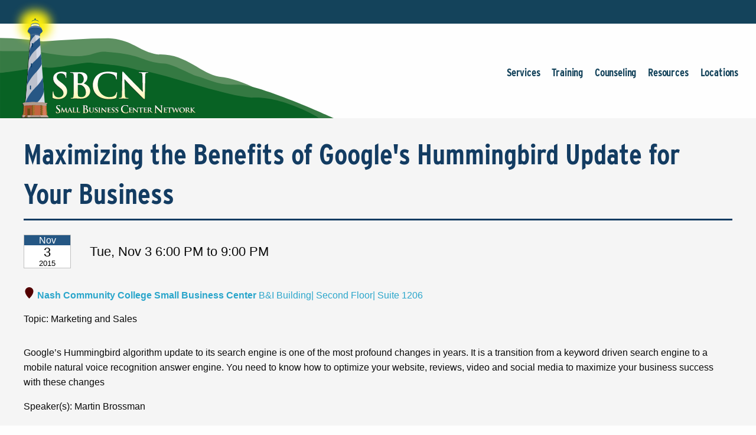

--- FILE ---
content_type: text/html; charset=utf-8
request_url: https://www.ncsbc.net/workshop.aspx?ekey=350350048
body_size: 83083
content:
<!DOCTYPE html>
<html lang="en">

<head>
    <meta charset="UTF-8">
    <meta name="viewport" content="width=device-width, initial-scale=1.0">
    <title>Maximizing the Benefits of Google's Hummingbird Update for Your Business</title>
    
	<!-- Global site tag (gtag.js) - Google Analytics -->
	<script async src="https://www.googletagmanager.com/gtag/js?id=UA-1370882-20"></script>
	<script>
	  window.dataLayer = window.dataLayer || [];
	  function gtag(){dataLayer.push(arguments);}
	  gtag('js', new Date());

	  gtag('config', 'UA-1370882-20');
	</script>
    <!-- <link href="https://fonts.googleapis.com/css?family=Open+Sans:300,300i,400,400i,600,600i,700,700i,800,800i|Spectral:500,500i,600,600i" rel="stylesheet"> -->
    <link rel="stylesheet" href="/css/foundation.css">
    <link rel="stylesheet" href="/css/app.css">
    <script type='text/javascript' src='/sysjs/jquery-2.2.4.min.js'></script>
    <script type='text/javascript' src='/js/foundation.min.js'></script>
	
	<link rel="stylesheet" href="css/style2024.css">
    <style data-href="https://use.typekit.net/baf1lym.css">
        @import url("https://p.typekit.net/p.css?s=1&k=baf1lym&ht=tk&f=18283.18284.31141.31142.31144.31145.31146.31147.31154.31156.31158.31162.31163.31164.31165.31166.31167.31168&a=2518280&app=typekit&e=css");

        @font-face {
            font-family: "interstate-condensed";
            src: url("https://use.typekit.net/af/122a14/00000000000000003b9ae80d/27/l?primer=7fa3915bdafdf03041871920a205bef951d72bf64dd4c4460fb992e3ecc3a862&fvd=n7&v=3") format("woff2"), url("https://use.typekit.net/af/122a14/00000000000000003b9ae80d/27/d?primer=7fa3915bdafdf03041871920a205bef951d72bf64dd4c4460fb992e3ecc3a862&fvd=n7&v=3") format("woff"), url("https://use.typekit.net/af/122a14/00000000000000003b9ae80d/27/a?primer=7fa3915bdafdf03041871920a205bef951d72bf64dd4c4460fb992e3ecc3a862&fvd=n7&v=3") format("opentype");
            font-display: swap;
            font-style: normal;
            font-weight: 700;
            font-stretch: normal
        }
    </style>
<link type="text/css" href="syscss/CDEXStyles.css?v=251217_0502" rel="Stylesheet" />
<script type="text/javascript">
var _centerdynamics_eventid = 350350048;
var _centerdynamics_custid=0;
var _centerdynamics_custid=0;
</script>
<svg xmlns="http://www.w3.org/2000/svg" style="position: absolute; width: 0; height: 0; overflow: hidden;" version="1.1">
  <defs>
    <symbol id="icon-laptop" viewBox="0 0 24 24">
      <title>laptop</title>
      <path d="M0 0h24v24H0z" fill="none"></path>
      <path d="M22 18V3H2v15H0v2h24v-2h-2zm-8 0h-4v-1h4v1zm6-3H4V5h16v10z"></path>
    </symbol>
    <symbol id="icon-location" viewBox="0 0 48 48">
      <title>location</title>
      <path d="M24 0c-9.8 0-17.7 7.8-17.7 17.4 0 15.5 17.7 30.6 17.7 30.6s17.7-15.4 17.7-30.6c0-9.6-7.9-17.4-17.7-17.4z"></path>
    </symbol>
    <symbol id="icon-clock" viewBox="0 0 32 32">
      <title>clock</title>
      <path d="M20.586 23.414l-6.586-6.586v-8.828h4v7.172l5.414 5.414zM16 0c-8.837 0-16 7.163-16 16s7.163 16 16 16 16-7.163 16-16-7.163-16-16-16zM16 28c-6.627 0-12-5.373-12-12s5.373-12 12-12c6.627 0 12 5.373 12 12s-5.373 12-12 12z"></path>
    </symbol>
    <symbol id="icon-calendar" viewBox="0 0 24 24">
      <title>calendar</title>
      <path d="M17 12h-5v5h5v-5zM16 1v2H8V1H6v2H5c-1.11 0-1.99.9-1.99 2L3 19c0 1.1.89 2 2 2h14c1.1 0 2-.9 2-2V5c0-1.1-.9-2-2-2h-1V1h-2zm3 18H5V8h14v11z"></path>
      <path d="M0 0h24v24H0z" fill="none"></path>
    </symbol>
  </defs>
</svg>

</head>


<body>
	<svg xmlns="http://www.w3.org/2000/svg" style="display: none;"> <!-- shared ginormous svg -->
		<symbol id="toobigsvg" viewBox="0 0 97 10">
			<path
				d="M86.33 3.738c-.06-.081-.133-.071-.202.017-.082.101-.146.122-.11-.094 0 0-.062-.042-.075-.029-.198.22-.389.078-.568-.039-.133-.085-.244-.357-.377-.008 0 .01-.046-.003-.052-.018-.064-.178-.192-.123-.289-.172-.137-.071-.136.016-.067.155-.047.007-.104.042-.139.021a3 3 0 0 1-.404-.319c-.135-.134-.263-.19-.399-.024-.051.064-.074.058-.118-.031-.109-.224-.308.01-.438-.162-.013-.015-.088.082-.136.122-.017.013-.04.007-.06.011.008-.395-.168-.126-.241-.116-.063.011-.093.019-.114-.065-.038-.166-.108-.142-.202-.099a.45.45 0 0 1-.348.022c-.288-.104-.292-.09-.551.063a.09.09 0 0 1-.019.081c-.003.005-.029-.021-.045-.037.017-.018.031-.037.068-.054.001-.039-.01-.126-.026-.127a.9.9 0 0 0-.302.025c-.033.012-.075.097-.084.159-.028.187-.062.189-.127.031-.025-.064-.059-.134-.104-.166s-.108-.04-.152-.019c-.188.1-.351.128-.474.058-.007 0 .007 0 .02.006-.011.028-.022.061-.039.08-.003.005-.029-.021-.045-.037.017-.018.031-.037.068-.054a.9.9 0 0 0-.122-.229.17.17 0 0 0-.134-.061c-.016-.001-.036.094-.041.152s-.003.116.015.165c.043.123-.018.158-.059.103-.268-.33-.617-.264-.921-.418a.15.15 0 0 0-.079-.014c-.256.042-.263.057-.365-.085-.064-.086-.104-.074-.174-.035-.118.065-.248.101-.371.147-.137.05-.321.019-.569-.107-.01-.001-.015-.035-.022-.05-.261.337-.61-.162-.868.194-.273-.157-.548.208-.813-.006-.123-.099-.29.209-.377-.105l-.23.165c-.027.018-.058.074-.071.063-.211-.138-.208-.133-.364-.123a.7.7 0 0 1-.237-.038c-.177-.054-.362-.075-.524-.181-.139-.095-.296.064-.43-.113-.045-.061-.173.033-.262.023-.082-.005-.16-.058-.229.049-.037-.079-.071-.168-.116-.239-.022-.035-.087-.078-.101-.064-.103.139-.213.045-.311.005s-.156.01-.227.078c-.031.032-.098.076-.104.066-.201-.355-.438.075-.649-.073-.259.168-.517.056-.78-.004-.236-.058-.458-.279-.714-.13-.094-.165-.198-.258-.335-.093-.084-.189-.229.165-.309-.072-.144.078-.28.191-.445.079a.6.6 0 0 0-.243-.077.21.21 0 0 0-.153.025c-.212.142-.269.148-.565-.015-.081.164-.207-.152-.286.06-.007.024-.064.04-.073.025-.118-.171-.262-.204-.406-.145-.107.042-.171-.271-.293-.047-.098.182-.254-.02-.338.042-.149.112-.264-.026-.393-.014s-.25.081-.376.088-.264-.016-.392-.038c-.036-.002-.08-.087-.107-.074-.108.061-.091-.271-.218-.129-.133.151-.127-.172-.227-.159l-.421.057c-.013-.001-.02.11-.032.196l.001-.029c.019.016.042.031.055.056a.2.2 0 0 1-.025.066c-.012-.025-.025-.045-.037-.099-.179-.233-.172-.218-.355-.055-.156.14-.331.25-.5.361-.024.013-.085-.029-.1-.074-.068-.178-.207-.181-.29-.157-.266.061-.508-.04-.75-.142-.193-.079-.007.255-.132.214l-.324-.106c-.121-.041-.246-.068-.364-.123-.098-.045-.212.118-.308-.081-.025-.05-.191.099-.295.011-.18.274-.38.117-.574.062-.167-.049-.331-.117-.448.161-.014.028-.14-.081-.224-.047-.019-.373-.081-.309-.206-.066-.025.052-.186-.079-.267-.035-.134.069-.155-.265-.307-.139-.078.063-.205-.003-.307.001l-.348.018c-.066.001-.132.002-.195-.012-.22-.062-.437-.195-.661-.001-.159.14-.256-.184-.416-.127-.137.05-.281.113-.427.018-.042-.027-.049-.259-.123-.08-.046.108-.07.145-.149.112a1 1 0 0 0-.203-.065c-.132-.022-.213.267-.374.127a1.7 1.7 0 0 0-.354-.234c-.029-.016-.081.048-.142.117.026.002.047-.026.06-.021.036.012.068.038.101.059l-.025.071a.28.28 0 0 1-.136-.11c-.121-.041-.288.016-.398-.072s-.157-.077-.258-.011c-.084.058-.205.002-.307-.004-.001.029-.006.082.001.082.068.043.18.059.034.19-.095.086-.144.049-.196-.075-.034-.084-.041-.176-.169-.121-.151.068-.325-.097-.505-.016-.141.064-.22-.177-.333-.266-.045-.037-.119-.118-.122-.114-.178.313-.34-.122-.485-.029-.205.123-.369-.042-.553-.067-.118-.022-.226-.086-.349.047s-.243.053-.357-.108c-.064-.091-.185-.224-.246.053-.004.024-.126.026-.129.011-.056-.245-.149.025-.23-.043-.142-.12-.138.079-.171.202-.029.104-.158.092-.146.02.045-.297-.16-.203-.219-.322-.016-.03-.071-.062-.078-.048-.148.208-.306.073-.464.044-.168-.029-.34-.03-.508-.045s-.345-.069-.508-.031c-.093.023-.177.067-.268.022-.078-.039-.104.066-.151.097-.121.08-.267.071-.403.096l-.266.037a.5.5 0 0 1-.339-.049c-.108-.055-.279.041-.406.087-.147.049-.268.003-.392-.038-.164-.058-.261.1-.36.215-.109.129-.178.091-.254-.035-.085-.135-.168-.271-.295-.076-.097.149-.227-.043-.305.015-.199.147-.408.062-.608.123-.023.008-.067.025-.073.015-.09-.203-.226-.081-.337-.117-.337-.117-.638.01-.956.14-.177.071-.386-.019-.569.115-.017.013-.062-.013-.072-.038-.048-.157-.14-.177-.237-.154-.113.027-.255.018-.331.115-.282.369-.608.21-.911.182a1.4 1.4 0 0 0-.424.037c-.113.022-.143.136-.108.312.015.068.009.15.004.227-.001.034-.025.066-.036.099-.016-.015-.039-.026-.051-.051-.031-.065-.052-.162-.094-.194-.055-.042-.173-.073-.184-.05-.118.326-.189.153-.27-.04-.012-.03-.052-.037-.081-.058-.008.038-.029.08-.023.11.029.161.124.403.083.468-.097.163-.048.296-.039.447-.001.024.038.041.147.062.049.008.019.03-.01.019a.13.13 0 0 1-.064-.071c.018-.057.046-.103.071-.155.028.064.056.129.004.208-.18.163-.011.39-.158.555-.02.023.193.07.116.219-.094.178-.097.284.046.365.101.059.035.161.039.249l.061.882c.009.15.201.128.14.303-.054.146.022.267-.012.41-.034.133.086.102.192.094.034-.017.009.02-.015.057-.009-.025-.032-.055-.028-.064.021-.057.046-.103.07-.155.006.034.015.068-.028.162-.048.171-.162.343-.044.403.072.038.214.259.296-.055.022-.081.136.11.214.013l-.006.222c.053.003.118.036.152 0 .075-.068.125-.215.199-.244.053-.021.129.1.197.152s.853.124.93.075c.05-.031.095-.081.142-.122.136-.122.26-.298.442-.205.009-.072.261-.09.023-.221-.01-.005-.025-.035-.022-.045.008-.029.025-.071.038-.07.04.002.092.006.118.041.111.156.224.279.38.124.014-.014.049.017.072.038.132.114.422.291.443.249.151-.329.377-.127.56-.169.203-.05.418.054.63.057.165.005 0-.13.021-.168.035-.061.089-.091.136-.137.126.331.423-.119.542.255.12-.027.246-.033.359-.084.157-.068.311-.131.548-.078.138.032.259-.023.382-.073.174-.076.191-.095.452-.074.02.001.046.022.056.003q.221-.264.436.007c.016.02.045.056.052.047.275-.259.564.034.848-.06.26-.086.553-.029.792-.174.165-.101.244.251.372.047l.385.192c.096-.356.252-.028.372-.069.234-.082.449.027.672.094.017.001.041-.031.058-.05-.019-.025-.038-.055-.061-.071-.049-.032-.108-.035-.032-.137.041-.055.156-.131.228-.107.075.029.159.116.216.085.091-.048.148-.083.204.056.006.015.063.004.086-.014.095-.081.184-.211.264.026 0 0 .056-.011.057-.026.01-.125.055-.195.133-.127.029.026.009.16.037.195.048.061.142.134.172.107.122-.108.194-.085.265.088.016.035.081.053.118.041.247-.077.478.058.715.101.079.014.177-.071.252-.144.123-.123.155-.087.139.115 0 .019.044.065.058.057.285-.132.601.138.88-.145.044-.046.138.032.189-.008.088-.067.165.377.241.005.026.026.058.042.077.077.05.085.066.241.176.194.1-.042.221-.199.296-.045.088.174.242-.125.287.128 0 .014.058.033.076.014.085-.101.245-.024.275-.249.076.101.158.246.264.151.126-.118.246.082.348-.013.115-.109.211.013.313.029.122.022.243.073.364.114.052.018.12.075.161.048.469-.339.984.059 1.457-.182.047-.026.104-.047.15-.034.311.101.625.125.941.057a.15.15 0 0 1 .15.067c.144.274.313.053.459.033.153-.02.44-.118.571-.096.211.037.428-.056.633.077.013.01.071-.058.075-.092.015-.168.057-.262.184-.187l.335.18c.01.005.022.05.022.05.105-.09.191-.191.328-.024.061.076.208.003.314-.01.03-.003.06-.03.091-.048-.036-.026-.078-.039-.1-.083a.3.3 0 0 1-.019-.16c.011-.033.068-.068.094-.057.059.033.11.089.165.14.048.046.082.367.148.009.029.011.059.018.082.044l.211.24c.013.01.074-.039.071-.058-.002-.058-.085-.169.017-.149.408.068.82.006 1.223.132a.9.9 0 0 0 .542.009c.12-.041.211.018.316.034.082.01.014-.26.143-.155a1.2 1.2 0 0 0 .211.143c.134.071.262.098.382-.059.024-.032.11-.022.135.018a.35.35 0 0 0 .439.157c.06-.021.15-.025.194.021.208.23.429.142.652.107.076-.01.161.034.24.053.066.014.15.072.197.036.24-.183.468-.059.704.004.062.018.13-.026.192-.013.178.035.386-.208.542.12.019.04.147-.059.219-.035.095.03.203.191.263.156.121-.07.211.022.317.019.102.006.205-.017.308-.02.026.002.053.013.082.024.272.103.545.033.817-.004.037-.007.082-.082.108-.066.244.14.508.045.754.123.197.065.368.09.532-.122.099-.124.165-.091.161.14-.004.145.072.033.106.006.068-.059.099-.1.184.021.118.162.357.017.468.294.009.025.089.02.109-.008.117-.157.245-.135.382-.078.075.029.155.019.234.014.132-.006.308-.141.314.231 0 0 .059.018.086.005.097-.038.212-.016.276-.181.025-.066.476-.242.522-.224.026.011.062.023.068.048.042.147.09.078.148.023s.154-.198.12.075c0 .01.045.032.068.048.034-.283.166-.144.251-.106.323.14.558.154.867-.025.114-.066.18.286.29.042.189.335.346.171.507-.056.017-.023.088.029.134.052-.082.101-.143.247.031.171.1-.047.126.109.177.059.099-.1.182-.003.274.002.076.005.169-.12.22.066.003.015.103-.003.106-.018.023-.24.133-.161.215-.113.065.038.124.273.156-.034.018-.163.102-.216.205-.229l.058-.199c.072.019.161.039.208.114s.037.224.077.309c.112.234.292.298.519.123.122-.094.184-.066.29.018.126.099.165.02.087-.164-.009-.02.012-.072.02-.11.026.016.059.028.081.053s.035.065.044.099c.078.28.103.315.256.194.095-.076.13-.05.217.028.097.088.24.164.327-.106.033-.104.141-.185.228-.001.063.124.057-.03.085-.067s.061-.045.094-.067c-.027-.089-.041-.186-.082-.256-.022-.04-.157.188-.117-.084.028-.182.031-.268-.118-.142-.034.027-.239-.319-.227-.376.004-.029.047-.041.065-.068.042-.065.15-.044.09-.241-.039-.128-.043-.244-.158-.251-.121.195-.269.153-.426.114-.072-.019-.164.072-.219.035-.061-.047-.091-.189-.144-.279a1.6 1.6 0 0 0-.169-.227c-.022-.025-.052-.037-.081-.053-.008.038-.029.095-.023.11.102.146-.026.211-.049.316.022.035.061.066.066.11.016.136.019.276.02.445l.001-.029c.019.016.042.032.055.056a.2.2 0 0 1-.025.066c-.013-.025-.025-.045-.037-.099-.097-.069-.227-.047-.261-.243-.04-.215.176-.134.177-.308-.111-.036-.055-.148-.049-.24.015-.183-.044-.21-.141-.144-.051.036-.089.101-.142.127-.141.069-.205-.133-.305-.202a.9.9 0 0 1 .035-.543c.055-.069.153-.131.215-.103.163.073.316.043.464-.04.077-.044.075.024.114.065.141.149.146-.035.164-.313.008-.048.017-.004.019.04-.001.039-.009.072-.016.11-.022-.035-.061-.071-.063-.11s.026-.095.061-.04c.21-.069.333.261.5.315.046.017.165.01.196-.046s.056-.127.091-.178c.007-.014.036.002.059.004-.098.317.257.151.212.438-.02.124.063.12.139.095.154-.049-.186-.311.072-.309.142-.001.072-.218.104-.39-.002-.039.01-.014.023.011l-.044.041-.024-.084c0-.005.02-.018.045.032.028.064.054.071.054.076-.004.154-.043.34 0 .449.074.183.269.065.393.251.063.096.256-.289.371-.04.118.263.249-.048.358.075.013.015.087-.033.088-.062.032-.321.094-.265.176-.038.025.069.052.148.09.199.022.03.072.019.108.026-.009-.044-.021-.093-.022-.141s.013-.105.018-.163c.026.021.058.037.077.072.044.075.134.056.132.245-.004.145.2.171.316.067.061-.054.131-.084.192-.133.105-.09.145.018.188.122l.104-.288c.019.025.048.046.061.076s-.009.086.004.111c.069.144.153-.034.201.007.074.062.116.21.194.277.068.062.169.107.236.072.101-.052.184-.177.326-.318.034-.017.009.02-.015.057-.009-.025-.031-.055-.028-.064.022-.057.046-.103.071-.155.006.034.015.068-.028.162.032.287.164.285.303.168.081-.072.104-.052.184.035.17.194.305-.16.48-.154.023.001.04-.234.073-.242a.9.9 0 0 1 .384-.02c.099.016.187.064.216-.137 0-.014.093-.033.106-.008.059.119.112.238.225.1l.047.099c.015.04.024.084.036.123.068-.194.29.143.319-.193.072.019.175.001.217.061.07.11.13.061.199.08.161.044.154-.304.327-.217.108.055.252-.023.378-.054.077-.02.148-.083.221-.093.036-.003.11.069.109.108-.007.241.066.236.172.126.116-.114.225-.257.358-.046.079-.116.139-.247.289-.166.088.049.205.003.305-.02.04-.007.081-.072.103-.124.018-.042.01-.11.011-.168l-.093.028c-.14.03-.291.118-.415.071-.222-.086-.442-.027-.659-.069-.03-.002-.055-.027-.085-.039-.005.178-.081.164-.172.134-.298-.095-.591-.248-.901-.064-.047.031-.157-.058-.201-.138-.06-.11-.1-.218-.202-.099-.166-.198-.27-.156-.309.165-.001.019-.047.031-.074.044-.007-.107.021-.279-.106-.233-.063.025-.107.158-.165.231-.072.087-.084.029-.074-.072l-.458-.646c-.134-.042-.299-.173-.397-.106-.138.093-.344-.098-.427.24l.001-.029c.019.016.042.031.055.056a.2.2 0 0 1-.025.066c-.013-.025-.025-.045-.037-.099-.075-.038-.166-.092-.227-.052-.145.097-.263-.035-.392-.062-.016-.001-.019-.136-.027-.209-.03.008-.063.02-.093.023-.053-.003-.106-.002-.155-.019s-.101-.05-.136-.095c-.045-.061-.079-.14-.116-.21l-.099.361c.026.002.047-.026.06-.021.036.012.068.038.101.059l-.025.071a.28.28 0 0 1-.136-.11zm-6.39 1.608.038.07-.044.041-.024-.084c0-.005.02-.018.052.148 0-.019.004-.034.008-.053.019.016.042.032.055.056A.2.2 0 0 1 80 5.59c-.013-.025-.025-.045-.062-.245h.003zM68.604 3.401l.038.07-.044.041-.024-.084c0-.005.02-.018.015.17.051-.036.068-.063.081-.058.036.012.068.038.101.059l-.025.071c-.042-.017-.085-.039-.144-.269zM57.888 4.714l.106.122c-.037.012-.074.039-.107.027-.046-.017-.088-.058-.133-.09.044-.017.084-.038.332-.038l-.048.055-.028-.064q.029-.021.057-.035c.003 0 .012.03-.179.023m7.611.344c.041.07.083.116.076.13-.018.062-.049.113-.077.164-.032-.045-.08-.087-.085-.135-.006-.039.049-.089.261-.124l-.048.055-.028-.064q.029-.021.057-.035c.003 0 .012.03-.152.01H65.5zM40.5 2.621l.008-.053c.019.016.042.031.055.056a.2.2 0 0 1-.025.066c-.012-.025-.025-.045-.033-.123l-.163.024c.026-.211-.017-.228-.129-.109-.184.196-.143-.076-.206-.312l.038.07-.044.041-.024-.084c0-.005.02-.018.06.095.152-.107.302-.035.445.032.023.011.015.16.015.295h.003zm40.314 1.025.044.099c.044.085.068.173-.007.246-.061.059-.124.166-.203.055-.01-.01.056-.122.078-.193.018-.052.013-.115.031-.167.007-.019.037-.027.057-.035zM40.995 2.67c.034.084.072.149.065.163-.049.084-.104.153-.159.232-.028-.064-.091-.165-.081-.188.039-.08.103-.129.171-.207h.003zm36.458 1.159c-.052.084-.087.164-.097.158-.065-.038-.179.033-.184-.151.001-.043.046-.128.06-.122.069.019.134.066.222.115zM64.988 4.901l.177.17c-.057.035-.122.113-.171.096s-.086-.131-.127-.196l.124-.07zm17.777-1.016-.085.212c-.008-.073-.006-.15-.027-.209-.028-.074-.056-.124.018-.168.033-.017.064-.04.094-.057l.002.164c-.001.019-.001.039-.008.057h.007zm-41.64 1.443.001-.039.293-.069c.003 0 .025.064.017.083a.23.23 0 0 1-.29.074c-.01-.01-.016-.03-.022-.045v-.005zM69.706 2.56c.03.098.062.153.06.211-.001.029-.048.065-.075.097-.028-.05-.063-.096-.078-.154-.006-.024.042-.075.09-.154zm2.368 1.263-.077.145.006-.222a.7.7 0 0 1 .028-.172c.004-.019.037-.027.057-.03.007 0 .022.03.022.045-.005.058-.016.115-.033.235zm.528 1.451.079.111-.175.236c.001-.053-.013-.117-.002-.164.022-.066.06-.122.095-.187zm5.45 1.019.081-.183c.028.064.092.15.081.184-.022.071-.086.111-.13.166l-.028-.171-.004.005zm5.665-2.622.081-.183c.028.06.092.146.081.179-.022.071-.083.116-.13.171l-.032-.166zm.971.281c.04.099.078.164.071.183a.25.25 0 0 1-.102.114c-.01.004-.064-.076-.06-.11.008-.057.046-.103.091-.188zm.864.327c.008.078.023.132.013.141a2 2 0 0 1-.167.173c-.002-.034-.021-.088-.01-.102.045-.075.1-.134.161-.212zm-45.024-2.4.036-.23c0-.014.04-.012.06-.02l-.068.43c-.016-.02-.042-.041-.044-.065-.002-.039.009-.077.017-.115zm17.175 2.712-.081.179c-.028-.064-.092-.15-.077-.188.022-.071.086-.111.133-.161l.028.171h-.003zM82.765 6.54l.063-.127.107.204c-.023.013-.054.04-.07.03-.036-.026-.067-.072-.099-.107zM72.55 4.977l.09-.26c.012.039.041.085.033.123-.009.072-.037.138-.059.204a1 1 0 0 1-.067-.067zm-9.059.809.178.131c-.027.018-.058.059-.084.048-.049-.013-.094-.054-.14-.086l.046-.099zm11.212-2.475.136-.127c.005.053.029.137.016.151-.034.037-.084.043-.127.055-.003 0-.015-.054-.024-.079zm.559 1.39c-.037.022-.074.053-.114.066-.017.004-.039-.036-.061-.057l.14-.156.032.147zm.527 1.128.021.18c-.001.024-.031.051-.052.079l-.076-.231c.023-.003.05-.011.106-.023v-.005zm10.386-1.791.094.194c-.037.007-.097.038-.103.018a.5.5 0 0 1-.034-.19c0-.005.037-.017.047-.021zm-6.169 2.765.085-.183c.005.053.023.112.015.16-.012.067-.047.128-.068.194zM56.615 4.97l-.073-.111.162-.111c.002.034.017.083.007.102-.028.047-.065.078-.096.115zm-3.101-.945.085-.183c.005.053.023.112.015.16-.012.067-.047.128-.068.194zM40.219 5.437c.037-.027.071-.058.111-.075.017-.004.042.036.061.057l-.137.165-.036-.142v-.005zm41.261 1.31.136-.127c.005.053.029.137.016.151-.034.037-.084.043-.127.055-.003 0-.015-.054-.024-.079zm-3.068-1.638c.046.003.082.005.119.017.01.001.012.054.021.083-.036-.002-.076.01-.112.003-.01-.001-.015-.054-.027-.103zm-2.103-.103-.066.117c-.009-.034-.031-.074-.023-.103.011-.048.039-.089.06-.136l.03.118v.005zm-.323-.029-.077.02c-.006-.034-.021-.079-.01-.102.014-.038.045-.06.065-.088zm-1.635.872.096.098c-.027.018-.054.05-.081.053-.02-.001-.039-.036-.061-.057zm-.757-.948.066-.117c.009.034.031.074.023.103-.011.048-.039.089-.06.136l-.03-.118zm-.642-1.612.013.112c-.023.008-.054.031-.073.015-.026-.021-.041-.065-.06-.095.023-.008.05-.011.117-.032zm-1.59 3.037-.077.019c-.006-.034-.018-.078-.01-.102.014-.038.045-.06.065-.088l.022.17zm-1.422-.24c.026.011.062.023.062.028a1 1 0 0 1-.024.153s-.049-.013-.049-.017a2 2 0 0 1 .015-.168zm-.463-3.045.06.091c-.037.007-.074.029-.11.022-.02-.001-.035-.05-.054-.076l.1-.037zm-2.926 2.913-.06-.091c.037-.007.074-.029.11-.022.02.001.035.05.054.076l-.1.037h-.003zm-1.247.016-.077.02c-.006-.034-.021-.079-.01-.102.014-.038.045-.06.065-.088zm-.465-2.953c.015.054.034.094.03.122-.011.048-.039.089-.06.136-.009-.034-.028-.074-.023-.103.008-.053.032-.095.054-.151v-.005zm-.555.927.096.098c-.027.018-.054.05-.081.053-.02-.001-.039-.036-.061-.057zm-1.693-1.98c.026.011.062.023.062.028a1 1 0 0 1-.024.153s-.049-.013-.049-.017a2 2 0 0 1 .015-.168l-.003.005zm-1.903.648.067-.141c.012.039.034.079.036.118-.001.029-.025.056-.039.089l-.064-.067zm-1.393 2.605-.062.088c-.005-.053-.02-.107-.015-.16.001-.029.035-.051.052-.079l.026.146v.005zm-15.399.412.013.112c-.023.008-.054.026-.07.015-.026-.021-.041-.065-.06-.095.023-.008.05-.011.117-.032m-1.955.283c-.024.037-.045.079-.055.079-.036-.017-.068-.048-.1-.069.014-.023.032-.066.041-.065.036.007.069.033.111.06zm-.376-3.189.067-.141c.012.039.034.079.036.118-.001.029-.025.056-.039.089l-.064-.067zm39.178.508.06.091c-.037.007-.074.029-.11.022-.02-.001-.035-.05-.054-.076l.1-.037zm6.188 1.779c.025.035.054.066.054.08-.011.052-.032.099-.047.147-.016-.02-.045-.046-.044-.061.005-.053.023-.1.041-.162l-.003-.005zm-2.054-.67-.011.173c0 .014-.037.017-.057.03l-.002-.164c0-.014.037-.022.071-.039zM83.05 6.987a.5.5 0 0 1 .119.017c.01.001.012.054.021.083-.036-.002-.076.01-.112.003-.01-.001-.015-.054-.027-.103zm-1.096-.399c.015.054.034.094.03.122-.011.048-.039.089-.06.136-.009-.034-.028-.074-.023-.103.008-.053.032-.095.054-.151v-.005zm-2.337-.614-.011.173c0 .014-.037.017-.057.03l-.002-.164c0-.014.037-.022.07-.039m5.812-2.087s.022.04.019.049c-.008.029-.025.047-.038.07-.006-.015-.022-.04-.019-.045.007-.029.024-.047.038-.07zm-.169.361.034-.032.014.088c0 .01-.02.018-.031.032l-.017-.083zm-.977.4.044.061c-.01.009-.027.032-.03.027-.02-.011-.032-.036-.048-.056.01-.009.02-.023.034-.032m-.032-.755.022.05c-.02.008-.04.022-.06.021-.007 0-.012-.03-.022-.045l.057-.026zm-.257-.271.042-.065c.006.015.022.04.019.045-.007.029-.024.047-.038.07-.006-.015-.016-.03-.022-.05zm-1.062 3.189.045.061c-.01.009-.027.032-.034.027-.02-.011-.032-.036-.048-.056.01-.009.02-.023.034-.032zm.298-2.231-.041.065c-.006-.015-.022-.04-.019-.045.007-.029.025-.047.038-.07.006.015.016.03.022.05m-.069-.95-.022-.05c.02-.008.04-.022.06-.02.007 0 .012.03.022.045l-.057.026h-.003zm-.69 3.68-.042.065c-.006-.015-.022-.04-.018-.049.007-.029.025-.047.038-.07.006.015.016.03.022.05v.005zm-.422-.286.044.061c-.01.009-.027.032-.034.027-.019-.011-.032-.036-.048-.056.01-.009.021-.023.034-.032h.003zm.263-3.793-.044-.061c.01-.009.027-.032.031-.027.02.011.032.036.048.056-.01.009-.02.023-.034.032zm-1.228 2.967s.022.04.019.045c-.008.029-.025.047-.038.07-.006-.015-.022-.04-.018-.049.007-.029.024-.047.038-.07v.005zm-.009-.976.022.05c-.02.008-.04.022-.06.02-.007 0-.012-.03-.022-.045l.057-.026h.003zm-.132-1.63.034-.032.014.088c0 .01-.02.018-.031.032l-.017-.083zm-.994 1.229-.045-.061c.01-.009.027-.032.034-.027.02.011.032.036.048.056-.01.009-.021.023-.034.032zm-1.746 2.101-.041.065c-.006-.015-.022-.04-.019-.049.007-.029.025-.047.038-.07.006.015.016.03.022.05v.005zm-.705-3.373s.022.04.018.049c-.007.029-.024.047-.038.07-.006-.015-.022-.04-.018-.049.007-.029.025-.047.038-.07m-.091-.527s.022.04.019.045c-.007.029-.025.047-.038.07-.006-.015-.022-.04-.019-.045.007-.029.025-.047.038-.07m-1.48 3.097-.045-.061c.01-.009.027-.032.031-.027.019.011.032.036.048.056-.01.009-.02.023-.034.032m-.371-.8-.041.065c-.006-.015-.022-.04-.019-.045.007-.029.025-.047.038-.07.006.015.016.03.022.05m-.407.709.045.061c-.01.009-.027.032-.034.027-.02-.011-.032-.036-.048-.056.01-.009.02-.023.034-.032zm-2.004.613-.041.065c-.006-.015-.022-.04-.019-.045.007-.029.024-.047.038-.07.006.015.016.03.022.05M72.6 4.265l.041-.065c.006.015.022.04.019.049-.007.029-.025.047-.038.07l-.022-.05zm-.395.642-.045-.061c.01-.009.027-.032.031-.027.02.011.032.036.048.056-.01.009-.02.023-.034.032m.166-1.646.022.05c-.02.008-.04.022-.06.021-.007 0-.012-.03-.022-.045l.057-.026zm-2.397.241-.041.065c-.006-.015-.022-.04-.019-.045.007-.029.025-.047.038-.07.006.015.016.03.022.05m-1.066 1.22s.022.04.018.049c-.007.029-.024.047-.038.07-.006-.015-.022-.04-.019-.045.007-.029.025-.047.038-.07v-.005zm-.977-1.121s-.027.032-.031.027c-.02-.011-.032-.036-.048-.056.01-.009.027-.032.034-.027.019.011.032.036.048.056zm-.778.721.034-.032c.006.029.015.059.014.088 0 .01-.02.018-.031.032l-.017-.083zm-.368.75.034-.032c.006.029.015.059.014.088 0 .01-.02.018-.031.032l-.017-.083zm-2.634-2.495.022.05q-.03.013-.06.021c-.007 0-.012-.03-.022-.045zm-.737 1.973s.022.04.019.045c-.007.029-.024.047-.038.07-.006-.015-.022-.04-.019-.045.008-.029.024-.047.038-.07m-.899.124.034-.032c.006.029.015.059.014.088 0 .01-.02.018-.031.032l-.017-.083zm-.565 1.033.045.061c-.01.009-.027.032-.034.027-.02-.011-.032-.036-.048-.056.01-.009.02-.023.034-.032zm.392-2.974.022.05c-.02.008-.04.022-.06.02-.007 0-.012-.03-.022-.045zm-2.856 2.42.045.061c-.01.009-.027.032-.03.027-.02-.011-.032-.036-.048-.056.01-.009.02-.023.034-.032zm.01-3.05s-.027.032-.03.027c-.02-.011-.032-.036-.048-.056.01-.009.027-.032.03-.027.02.011.032.036.048.056m-1.902 3.766-.022-.05q.03-.014.06-.021c.007 0 .012.03.022.045l-.057.026zm.528-3.096s-.027.032-.031.027c-.02-.011-.032-.036-.048-.056.01-.009.027-.032.034-.027.02.011.032.036.048.056zm-.689 2.362.034-.032c.006.029.015.059.014.088 0 .01-.02.018-.031.032l-.018-.083v-.005zm.279-1.547.022.05q-.03.013-.06.021c-.007 0-.012-.03-.022-.045l.057-.026zm-.458-1.326-.034.032c-.006-.029-.015-.059-.014-.088 0-.01.02-.018.031-.032l.017.083zm-2.688 3.033.022.05c-.02.008-.04.022-.06.02-.007 0-.012-.03-.022-.045l.057-.026h.003zm.514-3.652.034-.032.014.088c0 .01-.02.018-.031.032l-.017-.083zm-2.064 1.208s-.027.032-.03.027c-.02-.011-.032-.036-.048-.056.01-.009.027-.032.034-.027.02.011.032.036.048.056zm-.925.427-.041.065c-.006-.015-.022-.04-.019-.045.007-.029.024-.047.038-.07.006.015.016.03.022.05m-1.303-1.397s-.027.032-.031.027c-.02-.011-.032-.036-.048-.056.01-.009.027-.032.031-.027.02.011.032.036.048.056m-5.037-.193.045.061c-.01.009-.027.032-.031.027-.02-.011-.032-.036-.048-.056.01-.009.02-.023.034-.032m-1.226.327s.022.04.019.049c-.008.029-.025.047-.038.07-.006-.015-.022-.04-.019-.045.007-.029.024-.047.038-.07v-.005zm-.963 4.006-.022-.05c.02-.008.04-.022.06-.021.007 0 .012.03.022.045l-.057.026zm.219-2 .044.061c-.01.009-.027.032-.03.027-.02-.011-.032-.036-.048-.056.01-.009.02-.023.034-.032m-.189-2.666.045.061c-.01.009-.027.032-.034.027-.02-.011-.032-.036-.048-.056.01-.009.02-.023.034-.032zm-.787 4.205.022.05c-.02.008-.04.022-.06.021-.007 0-.012-.03-.022-.045l.057-.026zm-.351-.209.034-.032c.006.029.015.059.014.088 0 .01-.02.018-.031.032l-.017-.083V5.35zm.081-1.796-.034.032-.014-.088c0-.01.02-.018.031-.032l.017.083zm-.919 2.58-.044-.061c.01-.009.027-.032.03-.027.02.011.032.036.048.056-.01.009-.02.023-.034.032m-.262.037-.045-.061c.01-.009.027-.032.031-.027.02.011.032.036.048.056-.01.009-.021.023-.034.032m.599-4.207.034-.032.014.088c0 .01-.02.018-.031.032l-.017-.083zm-.186-.335.045.061c-.01.009-.027.032-.034.027-.02-.011-.032-.036-.048-.056.01-.009.02-.023.034-.032zm-.505 1.35-.041.065c-.006-.015-.022-.04-.018-.049.007-.029.025-.047.038-.07q.011.021.022.05zm-.05-.23-.034.032c-.006-.029-.015-.059-.014-.088 0-.01.02-.018.031-.032l.018.083zm-.655 2.915-.022-.05q.03-.013.06-.021c.007 0 .012.03.022.045l-.057.026zm.193-2.383.045.061c-.01.009-.027.032-.034.027-.02-.011-.032-.036-.048-.056.01-.009.02-.023.034-.032zm43.415 2.782.042-.089c.03.094.046.244.092.266.134.066.116.113.014.194a.4.4 0 0 0-.102.1c-.017.023-.015.076-.02.115.026.011.055.027.082.029.063.004.129-.007.191.012.02.001.034.089.036.137-.001.029-.035.085-.042.084-.157-.067-.248 0-.268.249 0 .014-.07.01-.11.018l.003-.116c.001-.043.012-.081.02-.124-.039-.012-.079-.024-.118-.263-.072-.144-.123-.104-.12-.089a3 3 0 0 0 .081.299c.017-.033.051-.064.052-.098.003-.092-.005-.184-.013-.112-.015.414-.081.521-.217.528.024-.163-.079-.116-.124-.167-.058-.066-.098-.16-.145-.24.061-.04.118-.075.166-.033.004.102.032.152.068.178.013.01.044-.036.068-.059l-.123-.201-.012.081c-.026-.142-.094-.204-.092-.257.003-.087.042-.205.09-.25.082-.082.093-.13.037-.254-.037-.084-.03-.209-.041-.316.162.01.214.047.354.234.025.035.075.029.114.041l.04.113zm.745.648q-.029.014-.057.035l.028.064c.017-.018.034-.037.008-.033-.065-.052-.074-.178-.11-.2-.059-.033-.136.016-.205.002-.049-.008-.165-.01-.045-.152.034-.041.04-.138.069-.199.018-.042.049-.098.076-.102.033.002.094.068.09.083-.041.176.03.214.119.224.102.016.199.08.212.225.014.189.058.279.187.286.013.001.037.104.026.142s-.051.069-.085.077c-.06.021-.122.007-.179.033-.027.013-.042.089-.063.136-.008-.054-.02-.103-.022-.156-.005-.155-.093-.107-.148-.144.012-.077.024-.158.077-.261.034-.041.025-.066.022-.066l.003.005zm2.356.152c-.002.067-.02.134-.032.201-.031-.06-.079-.111-.091-.174-.036-.234.098-.438.252-.371.069.033.125.148.194.171s.15-.049.226-.035c.115.021.129.119.046.234-.017.028-.041.046-.061.069.126.239.031.292-.118.311a.4.4 0 0 0-.002.193c.025.055.156-.015.098.16-.011.033-.028.061-.042.094-.058-.066-.122-.118-.173-.199-.019-.03.003-.111.005-.169.004-.149.066-.242.132-.34.048-.074-.046-.235-.091-.174-.124.171-.146-.091-.223-.081-.104-.055-.121-.036-.119.109zm-.763-.394a4 4 0 0 1-.181.424c-.021.047-.068.068-.102.1-.008-.049-.027-.093-.026-.142-.004-.208.127-.403.031-.626 0-.005.038-.051.052-.069.167.039.272.195.229.318zm1.879 1.359c.036.021.068.052.104.079-.027.037-.061.064-.086.106-.105.192-.197.051-.287-.027-.039-.031-.074-.072-.112-.113.047-.041.092-.105.142-.117s.108.031.161.048a.3.3 0 0 1 .082.029zm-2.973-1.946c.067-.025.138.375.083.468-.014.023-.057.035-.07.02-.074-.077-.144-.168-.218-.255.079-.092.135-.204.208-.234h-.003zm1.399 1.383c.006.15-.094.289-.013.448.003.005-.032.08-.049.079-.102-.001-.193-.07-.209-.215-.018-.17.096-.018.125-.084s.037-.138.059-.204c.011-.033.028-.061.042-.094.016.025.042.046.041.07h.003zm-2.579.124c-.014.023-.022.061-.038.07a2 2 0 0 1-.211.098c-.027.013-.06.006-.086.009.008-.053.004-.135.027-.148.074-.058.158-.097.212-.127l.1.098h-.003zm6.286-.629c-.053.002-.081.179-.153.044-.013-.025-.062-.038-.079-.019-.034.032-.055.084-.08.13l-.002-.164c.013-.241.12-.138.241-.111l.073.125zm-9.475.668c-.032-.031-.085-.049-.093-.093-.024-.103-.03-.214-.04-.326l.16.053c.199.089-.067.131.016.247l-.043.118zm8.24-.395c-.004.029-.035.08-.055.079-.149-.009-.023-.243-.114-.306l.058-.079c.144.038.144.038.11.306zm-5.612.4c-.041.041-.113.022-.173.033l.006-.222.262-.037c-.032.08-.052.185-.096.231v-.005zm8.184.084s-.001.029-.008.038c-.049.094-.225.131-.293.069a.1.1 0 0 1-.022-.045c.011-.028.025-.061.041-.065a2 2 0 0 1 .22-.054l.061.062v-.005zm-.515.099s-.054.05-.061.04c-.054-.071-.105-.151-.159-.232l.139-.136.08.328zm-6.576-.479c-.014.038-.046.094-.036.114.037.099.029.147-.05.118-.029-.011-.067-.067-.07-.11-.011-.184.071-.295.191-.206-.011.028-.025.052-.035.08zm2.517.094.021.083c-.08.014-.157.044-.236.039-.023-.001-.044-.09-.065-.139.027-.018.058-.045.087-.048.023-.003.052.013.079.024.039.012.079.019.118.041zm-2.65.41-.048.069-.169-.218.145-.088.073.236zm6.358.007-.152-.009a.26.26 0 0 1-.118-.041c-.013-.006-.018-.054-.021-.083 0-.01.021-.033.031-.032.04.007.079.024.161.048l.099.112zm-5.132-1.372c-.001.029-.048.065-.075.097-.028-.05-.064-.096-.078-.154-.006-.025.042-.075.09-.154.03.098.062.153.06.211zm2.1 1.372c-.055-.056-.102-.122-.153-.183.073.004.145.004.214.023.013.001.014.097.028.195-.046-.012-.072-.014-.092-.03l.004-.005zm.458-.301c-.019.076-.054.142-.082.212-.028-.064-.082-.135-.077-.193.001-.048.079-.087.136-.146.009.049.03.098.019.132l.003-.005zm.557.545c-.036-.012-.059-.119-.087-.184.053-.011.107-.027.159-.024.023.001.048.046.074.082-.061.054-.113.138-.149.126zm.61-.658c.031.069.082.135.08.203-.001.043-.075.087-.116.133l-.058-.168zM84.648 5.88l-.137.18c-.015-.035-.047-.08-.04-.099.018-.052.052-.089.066-.117zm.759.866-.076-.236c.023-.003.057-.026.07-.01.032.041.053.095.079.14l-.076.106zm5.367 1c.005.053.026.142.012.15-.034.037-.084.043-.13.05-.003 0-.012-.054-.018-.069l.133-.137.003.005zm-3.734.045-.039.094c-.032-.045-.074-.082-.089-.136-.009-.03.032-.085.053-.137.028.069.056.124.071.183l.003-.005zm1.739-1.276-.137.166c-.009-.034-.031-.074-.023-.103.015-.057.046-.103.07-.15l.09.083zm4.337.595c-.011.048-.039.089-.06.136-.009-.034-.028-.074-.024-.103.008-.053.032-.095.054-.151.015.054.034.094.03.122v-.005zm-2.652.718c-.037.007-.074.029-.11.022-.02-.001-.035-.05-.054-.076l.1-.037.06.091zm.042-.543c.005.053.02.107.015.16-.001.029-.034.051-.052.079l-.026-.146.062-.088zm-.625.479c-.023.013-.051.045-.07.034-.033-.016-.061-.057-.093-.088l.081-.043a1 1 0 0 0 .08.097h.003zm-2.974-1.092c-.023.013-.051.045-.07.034-.033-.016-.061-.057-.093-.088l.081-.043c.022.03.051.066.08.097h.003zm-.386.43c-.033-.016-.061-.057-.093-.088.023-.013.051-.04.07-.034.036.012.065.047.104.079-.037.022-.064.049-.084.043zm-.898.66c-.023.008-.054.031-.07.015-.026-.021-.041-.065-.06-.095.023-.008.05-.011.117-.032-.001.019.008.068.013.112m-.549-1.626c-.036-.017-.068-.048-.101-.069.014-.023.032-.066.041-.065.036.007.069.033.111.06-.024.037-.045.079-.055.079zm-1.691.159c-.023.008-.054.031-.07.015-.026-.021-.041-.065-.06-.095.023-.008.05-.011.117-.032-.001.019.008.068.013.112m-.729-1.352c-.023.008-.054.026-.07.015-.026-.021-.041-.065-.06-.095.023-.008.05-.011.117-.032-.001.019.008.068.013.112m14.211 3.233s-.027.032-.031.027c-.02-.011-.032-.036-.048-.056.01-.009.02-.023.034-.032zm-1.181-.322.014.088c0 .01-.02.018-.031.032l-.017-.083.034-.032zm-.598-.258a.3.3 0 0 1 .06-.021c.007 0 .012.03.022.045l-.057.026-.022-.05zm-.437-.205.014.088c0 .01-.02.018-.031.032l-.017-.083.034-.032zm-.383.556s-.027.032-.031.027c-.019-.011-.032-.036-.048-.056.01-.009.021-.023.034-.032zm-1.889-.428c.019.016.042.031.055.056a.2.2 0 0 1-.025.066 1 1 0 0 0-.041-.07.3.3 0 0 1 .008-.053h.003zm.008-.053-.044.041-.024-.084c0-.005.02-.018.031-.027l.038.07zm.006-2.548s-.022-.04-.018-.049c.007-.029.024-.047.038-.07.006.015.016.03.022.05l-.041.065v.005zm-.894 2.249q.03-.014.06-.021c.007 0 .012.03.022.045l-.057.026-.022-.05zm-.747-.118q.03-.014.06-.021c.007 0 .012.03.022.045l-.057.026-.022-.05zm-.526.49c-.019-.011-.032-.036-.048-.056.01-.009.027-.032.031-.027.019.011.032.036.048.056-.01.009-.027.032-.031.027m-.365-.775c.02-.008.04-.022.06-.021.007 0 .012.03.022.045l-.057.026-.022-.05zm-.053.354s-.027.032-.031.027c-.019-.011-.032-.036-.048-.056.01-.009.02-.023.034-.032zm-.368.75s-.027.032-.031.027c-.019-.011-.032-.036-.048-.056.01-.009.02-.023.034-.032zm.106-.703-.044.041-.024-.084c0-.005.02-.018.031-.027l.038.07zm-.576-.213c-.007.029-.024.047-.038.07-.006-.015-.022-.04-.019-.045.007-.029.025-.047.038-.07.006.015.022.04.019.049v-.005zm-.232 1.062a.3.3 0 0 1-.06.021c-.007 0-.012-.03-.022-.045l.057-.026.022.05zm-1.689-.363-.028-.064q.029-.021.057-.035l.019.045zm-.279-.649c-.02.008-.04.022-.06.021-.007 0-.012-.03-.022-.045l.057-.026.022.05zm-.207-.626-.028-.064q.029-.021.057-.035c.003 0 .012.03.019.045zm-.584 1.36s.027-.032.031-.027c.019.011.032.036.048.056-.01.009-.021.023-.034.032l-.044-.061zm.1-1.206s-.027.032-.031.027c-.019-.011-.032-.036-.048-.056.01-.009.02-.023.034-.032zm-.233.42a.3.3 0 0 1-.06.021c-.007 0-.012-.03-.022-.045l.057-.026.022.05zm-.594.553q.03-.014.06-.02c.007 0 .012.03.022.045l-.06.025zm-.566-1.608-.028-.064q.028-.021.057-.035c.003 0 .012.03.019.045zm-.557.068.042-.089.04.113zm-.46-.327-.044.041-.024-.084c0-.005.02-.018.031-.027l.038.07zm-.476.333c.02-.008.04-.022.06-.021.007 0 .012.03.022.045l-.06.025-.022-.05zm-.226-.192-.044.041-.024-.084.031-.027.038.07zm-39.838.379c.006.029.015.059.014.088 0 .01-.02.018-.031.032l-.017-.083.034-.032zm-2.387.339c-.011.028-.022.061-.039.08-.004.005-.029-.021-.045-.037q.024-.026.048-.06.018.002.036.012zm-.349.071a.3.3 0 0 1-.06.021c-.007 0-.012-.03-.022-.045l.057-.026.022.05z">
			</path>
			<path
				d="M10.669 3.356c.061-.08.134-.07.202.018.082.102.145.123.11-.093 0 0 .062-.042.075-.028.197.221.389.081.568-.034.133-.084.246-.355.377-.005 0 .01.046-.002.052-.017.065-.177.192-.121.29-.17.137-.07.136.017.067.156.046.007.104.043.139.022.14-.094.276-.193.405-.316.136-.133.263-.187.399-.021.051.065.074.059.118-.03.11-.223.308.013.439-.158.013-.015.088.082.135.123.017.014.04.008.06.011-.006-.395.169-.125.242-.114.063.011.093.019.114-.064.039-.166.109-.141.203-.097a.45.45 0 0 0 .348.025c.288-.102.292-.088.55.068a.09.09 0 0 0 .019.081c.003.005.029-.021.045-.036-.017-.018-.031-.037-.067-.054-.001-.039.01-.126.027-.127a.9.9 0 0 1 .301.028c.033.013.075.097.083.16.028.187.061.19.126.032.025-.064.059-.133.105-.165s.108-.039.152-.018c.188.101.35.131.474.062.007 0-.007 0-.02.006.011.028.021.062.038.08.003.005.029-.021.045-.036-.017-.018-.031-.037-.068-.054a.8.8 0 0 1 .123-.228.17.17 0 0 1 .134-.06c.017-.001.035.095.04.152s.003.116-.016.165c-.043.123.017.158.059.103.27-.328.618-.259.922-.41a.16.16 0 0 1 .079-.014c.256.045.263.059.365-.082.064-.085.104-.073.174-.033.117.066.247.103.37.15.137.051.321.022.569-.102.01-.001.016-.035.022-.049.259.339.611-.157.868.201.274-.154.547.213.813.001.123-.098.289.212.378-.102l.229.167c.027.018.058.074.071.064.212-.137.208-.132.364-.12a.7.7 0 0 0 .237-.036c.177-.053.362-.072.524-.177.14-.094.296.067.43-.109.045-.06.173.034.262.025.083-.004.161-.057.229.051.038-.079.072-.168.117-.238.022-.035.087-.077.101-.063.103.139.213.047.311.008s.156.011.227.08c.03.032.098.077.104.067.203-.353.438.079.65-.068.259.17.517.06.78.003.237-.056.459-.275.714-.124.095-.164.199-.256.335-.09.085-.188.229.167.309-.069.144.079.279.193.445.083.075-.047.161-.061.243-.075a.21.21 0 0 1 .153.026c.212.143.268.15.565-.01.08.165.208-.151.286.062.007.024.064.04.073.025.118-.17.263-.202.407-.142.107.043.172-.27.293-.044.097.183.254-.018.338.045.148.113.264-.023.393-.011s.25.084.376.091.264-.014.393-.035c.036-.002.081-.086.107-.073.107.062.093-.27.218-.127.133.152.128-.171.228-.157l.421.06c.013-.001.019.11.031.196l-.001-.029c-.019.015-.042.031-.055.056a.2.2 0 0 0 .025.066c.013-.025.025-.045.037-.098.179-.231.173-.217.356-.052.156.142.33.253.498.365.023.013.085-.029.101-.073.068-.177.207-.18.29-.155.266.063.508-.036.75-.136.193-.078.006.255.131.215l.325-.104c.121-.04.246-.066.364-.12.098-.044.211.119.309-.079.025-.05.191.101.295.014.179.275.38.12.573.067.168-.047.331-.114.447.165.014.028.14-.08.224-.045.021-.373.082-.308.207-.064.024.052.187-.077.267-.033.134.07.155-.264.307-.137.078.064.205-.001.307.003l.348.02c.066.001.132.003.195-.01.22-.06.438-.192.661.004.159.141.257-.182.417-.123.137.051.281.116.427.021.042-.026.05-.258.124-.079.046.109.07.146.148.113a1 1 0 0 1 .203-.064c.132-.021.212.269.373.13q.166-.14.355-.231c.029-.016.081.049.142.118-.026.001-.047-.027-.06-.021-.036.012-.069.037-.101.058l.025.071a.28.28 0 0 0 .136-.108c.121-.04.288.019.398-.069s.157-.076.258-.009c.084.058.205.004.307-.002.001.029.005.082-.001.082-.068.042-.18.058-.035.19.095.087.143.05.197-.073.034-.084.042-.176.169-.12.15.069.325-.094.505-.012.14.065.22-.176.334-.264.045-.036.12-.117.123-.113.176.314.341-.119.485-.025.205.124.369-.039.554-.063.119-.021.226-.084.348.049s.243.055.358-.106c.064-.09.186-.222.246.055.004.024.126.027.129.013.057-.244.149.026.23-.041.143-.118.137.08.17.203.029.105.158.093.146.021-.044-.297.16-.201.22-.32.016-.03.071-.062.078-.047.147.209.306.076.464.048.168-.028.34-.027.508-.041s.346-.066.508-.027c.093.024.177.068.268.025.078-.038.104.067.151.098.121.081.266.073.402.1l.265.039a.5.5 0 0 0 .339-.047c.108-.054.279.043.405.09.147.05.268.005.392-.035.164-.057.26.102.359.218.109.129.178.092.254-.033.086-.135.169-.269.296-.073.096.149.227-.041.304.018.199.149.408.066.608.128.023.008.067.025.073.015.091-.203.226-.079.338-.114.338-.114.638.015.956.148.177.073.386-.015.568.12.017.014.063-.013.072-.038.049-.157.141-.176.238-.152.113.028.255.02.33.118.28.371.607.215.91.189.148-.013.285.009.424.041.113.023.142.137.107.313a.8.8 0 0 0-.004.227c.001.034.025.066.035.1.016-.015.039-.026.052-.051.032-.064.052-.162.095-.193.055-.041.173-.072.184-.048.117.327.189.154.27-.038.012-.03.052-.036.081-.057.008.038.028.081.023.11-.029.161-.126.402-.084.468.096.164.047.297.037.447.001.024-.039.041-.147.061-.049.007-.019.03.01.019s.068-.061.064-.071c-.018-.057-.045-.104-.07-.156-.028.064-.056.128-.005.208.179.164.01.39.156.557.02.023-.193.068-.117.218.094.179.096.285-.047.364-.101.058-.036.161-.04.248l-.064.882c-.01.15-.202.126-.141.302.053.147-.023.267.01.41.033.133-.087.101-.193.092-.033-.018-.009.02.015.057.009-.025.032-.055.028-.064-.021-.057-.045-.104-.07-.156-.006.034-.015.068.027.163.047.171.16.344.043.403-.072.038-.215.257-.296-.057-.022-.081-.136.108-.215.011l.005.222c-.053.003-.118.035-.152-.002-.074-.069-.124-.216-.198-.245-.053-.021-.13.098-.198.15s-.853.117-.931.068c-.05-.031-.095-.082-.142-.123-.135-.123-.258-.3-.441-.209-.008-.072-.26-.093-.022-.221.01-.005.026-.035.022-.045-.007-.029-.025-.071-.038-.07-.04.002-.092.005-.118.04-.112.155-.225.277-.38.121-.014-.014-.049.017-.072.038-.133.113-.423.287-.444.245-.15-.33-.377-.13-.56-.174-.203-.052-.419.051-.63.052-.165.004 0-.13-.021-.168-.035-.061-.088-.092-.136-.138-.127.33-.423-.123-.543.25-.12-.028-.245-.035-.359-.087-.157-.069-.311-.133-.547-.082-.138.031-.258-.025-.382-.077-.174-.078-.191-.096-.451-.078-.02.001-.046.022-.056.003-.147-.176-.292-.178-.436.003-.016.02-.045.055-.052.046-.274-.261-.565.029-.848-.067-.26-.088-.553-.034-.791-.181-.164-.102-.245.249-.373.044l-.385.189c-.095-.357-.252-.03-.372-.072-.233-.084-.449.023-.672.088-.017.001-.04-.032-.057-.05.019-.025.038-.055.061-.071.049-.032.108-.035.033-.137-.041-.056-.155-.132-.227-.109s-.159.114-.216.084c-.09-.048-.148-.084-.204.054-.006.015-.063.003-.086-.015-.094-.082-.184-.212-.264.023 0 0-.057-.012-.057-.026-.01-.125-.054-.195-.132-.128-.029.026-.009.16-.038.195-.048.06-.142.133-.172.106-.122-.109-.194-.086-.266.086-.016.035-.081.053-.118.04-.247-.079-.478.054-.715.095-.079.014-.177-.073-.252-.146-.122-.124-.154-.088-.139.113 0 .019-.045.065-.058.056-.284-.135-.602.133-.88-.152-.044-.046-.138.031-.189-.009-.088-.068-.166.375-.241.003-.026.025-.059.042-.078.076-.051.085-.067.24-.177.193-.1-.043-.22-.201-.295-.047-.088.174-.241-.127-.288.126 0 .014-.059.032-.076.014-.085-.102-.245-.026-.274-.251-.077.101-.159.245-.264.149-.125-.119-.246.08-.348-.016-.115-.11-.211.011-.313.026-.122.021-.243.071-.364.111-.052.017-.12.074-.161.047-.468-.342-.984.051-1.456-.194-.047-.027-.104-.048-.15-.036a1.8 1.8 0 0 1-.941.049.15.15 0 0 0-.151.066c-.145.273-.313.05-.459.029-.153-.021-.439-.122-.571-.101-.211.035-.428-.06-.633.072-.013.01-.071-.059-.075-.093-.014-.168-.056-.263-.183-.188l-.336.177c-.01.005-.022.049-.022.049-.105-.091-.19-.193-.328-.026-.061.076-.208.001-.314-.013-.03-.003-.06-.031-.09-.048.036-.026.078-.038.101-.082s.03-.117.019-.16c-.011-.033-.068-.069-.094-.058-.059.032-.11.088-.165.139-.048.046-.084.366-.149.008-.029.011-.059.018-.081.043l-.212.238c-.013.01-.074-.04-.071-.059.002-.058.085-.169-.017-.149-.408.065-.82-.001-1.223.122a.9.9 0 0 1-.542.004c-.12-.042-.211.016-.316.031-.082.009-.013-.26-.143-.157q-.103.086-.211.141c-.134.07-.262.096-.382-.062-.024-.033-.11-.023-.135.017-.128.18-.273.207-.439.153-.06-.021-.149-.026-.194.02-.209.228-.43.138-.652.102-.076-.01-.161.033-.24.051-.066.013-.15.071-.197.034-.239-.185-.468-.062-.704-.002-.062.018-.13-.027-.192-.014-.178.033-.385-.212-.543.115-.019.04-.147-.06-.219-.037-.095.029-.204.189-.264.154-.121-.071-.211.021-.317.017-.102.005-.205-.018-.308-.023a.3.3 0 0 0-.082.024c-.272.101-.545.028-.817-.011-.037-.008-.081-.083-.107-.067-.244.138-.508.041-.754.117-.197.063-.368.087-.532-.127-.099-.125-.164-.093-.162.139.004.145-.072.033-.106.006-.068-.059-.098-.101-.185.019-.118.161-.357.014-.469.29-.009.025-.089.019-.109-.009-.116-.158-.245-.137-.382-.081-.075.028-.155.018-.234.012-.132-.008-.308-.143-.315.229 0 0-.059.018-.086.004-.097-.038-.212-.018-.276-.184-.025-.066-.475-.245-.521-.229-.026.011-.062.023-.068.047-.043.147-.091.077-.148.022s-.154-.2-.121.074c0 .01-.045.031-.068.047-.033-.283-.166-.146-.251-.108-.324.138-.558.15-.867-.032-.114-.066-.181.285-.29.039-.19.333-.346.168-.507-.06-.017-.023-.089.029-.134.05.082.102.142.248-.032.171-.1-.048-.126.108-.177.057-.098-.101-.182-.005-.274 0-.076.004-.168-.122-.22.065-.003.015-.102-.004-.106-.019-.022-.24-.133-.162-.214-.114-.065.037-.126.272-.156-.035-.017-.163-.101-.217-.204-.231l-.058-.2c-.072.018-.161.037-.209.112s-.037.224-.078.308c-.113.233-.294.295-.519.119-.121-.095-.183-.068-.29.015-.127.098-.165.018-.087-.164.009-.02-.012-.072-.019-.11-.026.016-.059.027-.081.053s-.035.065-.044.099c-.079.279-.105.314-.256.192-.095-.077-.13-.051-.218.026-.097.087-.241.162-.327-.108-.032-.104-.14-.186-.228-.003-.063.124-.057-.031-.084-.068s-.061-.045-.094-.067c.028-.088.042-.186.083-.255.022-.04.157.19.117-.083-.027-.182-.03-.269.119-.141.034.027.24-.317.229-.374-.004-.029-.047-.041-.064-.069-.041-.065-.15-.045-.089-.242.04-.128.044-.244.159-.25.121.196.268.155.426.118.072-.018.164.074.219.037.062-.047.091-.188.145-.278.051-.085.109-.155.17-.226.022-.025.052-.037.081-.053.008.038.029.095.022.11-.102.145.025.211.047.316-.022.035-.061.066-.067.11-.017.136-.02.276-.022.445l-.001-.029c-.019.015-.042.031-.055.056a.2.2 0 0 0 .025.066c.013-.025.025-.045.037-.098.098-.068.227-.046.262-.24.041-.214-.175-.136-.176-.309.112-.035.056-.148.05-.239-.014-.183.044-.21.142-.143.05.036.088.102.142.128.141.07.205-.131.306-.199a.9.9 0 0 0-.033-.544c-.055-.07-.152-.132-.214-.105-.163.071-.316.041-.464-.043-.077-.044-.075.023-.114.064-.142.147-.146-.036-.163-.315-.008-.048-.017-.004-.019.04.001.039.008.072.016.11.022-.035.061-.071.063-.109s-.025-.095-.06-.04c-.21-.071-.334.259-.502.311-.046.017-.165.009-.196-.048s-.056-.127-.09-.179c-.007-.014-.036.002-.059.003.097.318-.258.149-.214.436.02.124-.063.119-.14.094-.153-.05.188-.309-.07-.31-.142-.002-.071-.218-.102-.39.002-.039-.01-.014-.023.011l.044.041.024-.083c0-.005-.02-.018-.046.031-.028.064-.054.07-.054.075.004.154.041.34-.002.449-.075.182-.27.062-.394.247-.064.095-.255-.291-.371-.043-.119.262-.249-.05-.358.072-.013.015-.087-.034-.088-.063-.031-.322-.092-.265-.176-.039-.025.069-.053.148-.091.198-.022.03-.072.018-.109.025.009-.044.021-.093.023-.141s-.012-.106-.017-.163c-.026.021-.059.037-.078.072-.044.075-.134.055-.133.243.003.145-.201.17-.316.065-.061-.055-.131-.085-.192-.135-.105-.091-.145.017-.189.121l-.103-.289c-.019.025-.048.046-.061.076s.009.086-.004.111c-.069.144-.153-.035-.201.006-.075.062-.117.209-.195.276-.068.061-.169.105-.236.07-.1-.053-.183-.179-.325-.321-.033-.018-.009.02.015.057.009-.025.032-.055.028-.064-.021-.057-.045-.104-.07-.156-.006.034-.015.068.027.163-.033.286-.165.284-.303.165-.081-.073-.104-.052-.184.034-.17.192-.305-.163-.48-.158-.023.001-.039-.234-.072-.242a.9.9 0 0 0-.384-.023c-.099.015-.187.063-.215-.138 0-.014-.093-.034-.106-.009-.06.119-.113.238-.226.099l-.047.099c-.016.039-.024.083-.037.123-.068-.194-.291.141-.319-.196-.072.018-.175-.001-.217.06-.07.11-.131.06-.2.078-.161.042-.153-.306-.326-.219-.108.054-.252-.025-.378-.058-.077-.02-.148-.084-.22-.095-.036-.003-.111.069-.11.107.006.241-.067.235-.172.125-.115-.115-.224-.259-.358-.049-.079-.117-.138-.249-.288-.168-.088.048-.205.001-.305-.023-.04-.008-.081-.073-.102-.125-.018-.043-.009-.111-.011-.168l.093.029c.14.031.291.12.415.075.223-.084.442-.023.66-.063.03-.002.056-.027.085-.038.004.178.08.165.172.136.299-.093.592-.243.901-.057.047.031.157-.056.202-.136.06-.109.1-.218.203-.097.167-.197.271-.154.308.167 0 .019.047.031.074.044.007-.107-.02-.279.107-.232.063.026.106.159.164.233.072.088.083.029.074-.071l.46-.642c.135-.041.3-.17.397-.103.138.094.345-.095.426.243l-.001-.029c-.019.015-.042.031-.055.056a.2.2 0 0 0 .025.066c.013-.025.025-.045.037-.098.075-.038.166-.091.227-.05.145.099.264-.033.392-.059.016-.001.02-.136.028-.209.03.008.063.021.093.024.053-.003.106-.001.155-.018a.3.3 0 0 0 .137-.094c.045-.06.079-.139.117-.209l.098.362c-.027.001-.047-.026-.06-.021-.036.012-.069.037-.101.058l.025.071a.28.28 0 0 0 .136-.108l-.033.026zm6.384 1.66-.038.07.044.041.024-.083c0-.005-.02-.018-.053.148 0-.019-.004-.034-.008-.053-.02.015-.042.031-.055.056a.2.2 0 0 0 .025.066c.013-.025.025-.045.063-.245h-.003zm11.342-1.851-.038.07.044.041.024-.083c0-.005-.02-.018-.016.17-.05-.036-.068-.064-.081-.059-.036.012-.069.037-.101.058l.025.071c.043-.017.085-.038.146-.268zm10.711 1.401L39 4.687c.037.013.074.04.106.028.046-.017.088-.058.133-.089-.043-.017-.084-.039-.331-.041l.048.055.028-.064q-.029-.021-.057-.036c-.003 0-.012.03.179.024zm-7.612.281c-.041.07-.083.115-.076.129.018.062.049.113.077.165.032-.045.081-.086.086-.135.006-.039-.049-.089-.261-.126l.048.055.028-.064q-.029-.021-.057-.036c-.003 0-.012.03.152.011h.003zm25.008-2.231-.008-.053c-.02.016-.042.031-.055.056a.2.2 0 0 0 .025.066c.013-.025.025-.045.033-.122l.162.025c-.025-.211.018-.228.13-.108.183.198.144-.075.207-.31l-.038.07.044.041.024-.083c0-.005-.02-.018-.06.095-.151-.108-.302-.037-.446.028-.023.011-.016.16-.016.295h-.003zm-40.317.693-.044.099c-.044.084-.069.172.006.246.061.06.123.167.203.057.01-.01-.056-.123-.078-.194-.018-.052-.013-.115-.03-.167-.007-.019-.037-.027-.057-.036zm39.822-.648c-.034.084-.072.149-.065.163.048.084.103.154.158.233.028-.064.092-.164.081-.188-.038-.08-.102-.13-.17-.208h-.003zm-36.462.859c.052.084.087.164.096.159.065-.037.179.034.185-.15-.001-.043-.046-.128-.059-.122-.069.018-.134.065-.222.113m12.461 1.175-.178.169c.057.036.122.114.171.097s.086-.13.128-.195l-.124-.071zM14.234 3.532l.085.213c.008-.073.006-.15.028-.209.028-.074.056-.124-.017-.168-.034-.018-.064-.04-.094-.058l-.002.164q-.001.029.008.058h-.007zm41.634 1.787-.001-.039-.293-.072a.2.2 0 0 0-.018.083.23.23 0 0 0 .29.077c.01-.01.016-.03.022-.045zm-28.57-3.003c-.031.098-.062.153-.061.211.001.029.048.065.075.097.029-.05.064-.095.079-.154.006-.024-.041-.075-.09-.155zm-2.373 1.243.076.146-.005-.222a.8.8 0 0 0-.027-.172c-.004-.019-.037-.027-.057-.031-.007 0-.022.03-.022.045.005.058.016.115.032.235zm-.533 1.447-.08.11.174.237c-.001-.053.014-.117.003-.164-.021-.066-.059-.122-.094-.188zm-5.453.974-.081-.184c-.028.064-.092.15-.081.183.022.071.085.111.13.167l.029-.17zm-5.655-2.668-.081-.184c-.028.059-.092.145-.082.178.022.071.082.116.13.172l.032-.166zm-.972.273c-.04.099-.079.163-.072.182a.25.25 0 0 0 .102.115c.01.004.064-.076.06-.109-.008-.057-.046-.104-.091-.188zm-.865.32c-.008.078-.023.131-.013.141.051.065.109.12.166.175.003-.034.021-.088.011-.102-.045-.075-.099-.135-.161-.214zm45.031-2.03-.035-.23c0-.014-.04-.012-.06-.021l.067.431c.016-.02.042-.041.045-.065.002-.039-.008-.077-.016-.115zm-17.186 2.57.08.179c.028-.064.092-.15.078-.187-.022-.071-.085-.111-.133-.162l-.029.17h.003zM14.223 6.187l-.063-.127-.107.203c.024.013.054.041.07.03.036-.026.068-.071.1-.107zm10.221-1.479-.089-.261c-.012.039-.041.084-.033.122.008.072.036.138.058.205a1 1 0 0 0 .068-.066h-.003zm9.056.884-.179.13c.027.018.058.06.084.049.049-.012.095-.053.14-.085l-.045-.099zM22.297 3.025l-.135-.128c-.005.053-.03.137-.016.15.034.037.084.044.127.056.003 0 .015-.054.025-.079zm-.564 1.386c.037.022.074.054.114.066.017.004.039-.036.061-.056l-.139-.157-.033.146h-.003zm-.531 1.123c-.009.058-.02.117-.022.18.001.024.031.051.052.079l.077-.231c-.023-.004-.05-.012-.106-.023v-.005zm-10.38-1.877-.094.193c.037.008.097.038.103.019.025-.05.03-.122.035-.19 0-.005-.037-.017-.047-.022zm6.158 2.816-.084-.184c-.005.053-.024.112-.016.16.012.067.046.128.068.194l.032-.171zm23.399-1.64.073-.11-.161-.112c-.002.034-.018.083-.008.102.028.047.065.079.095.116zm3.105-.92-.084-.184c-.005.053-.024.112-.016.16.012.067.046.128.068.194zm13.289 1.522c-.037-.027-.071-.059-.111-.076-.017-.004-.042.036-.061.056l.136.167.036-.142zm-41.266.969-.135-.128c-.005.053-.03.137-.016.15.034.037.084.044.127.056.003 0 .015-.054.024-.078m3.074-1.613a.5.5 0 0 0-.119.016c-.01.001-.012.054-.021.083.036-.002.076.011.113.004.01-.001.015-.054.027-.103m2.104-.086.066.117c.009-.034.031-.074.024-.103-.011-.048-.038-.09-.059-.137l-.03.117v.005zm.323-.026.077.02c.006-.034.021-.078.011-.102-.014-.038-.045-.06-.065-.088l-.022.17zm1.632.885-.097.097c.027.018.054.05.081.054.02-.001.039-.036.061-.056l-.045-.094zm.76-.942-.066-.117c-.009.034-.031.074-.024.103.011.048.039.09.06.137l.03-.117zm.648-1.607-.014.112c.023.008.054.031.073.015.026-.021.041-.065.06-.095-.023-.008-.05-.012-.116-.033h-.003zm1.579 3.05.076.02c.006-.034.018-.078.011-.102-.014-.038-.044-.06-.065-.088zm1.422-.229c-.026.011-.062.023-.062.027a1 1 0 0 0 .024.153s.049-.012.049-.017a2 2 0 0 0-.014-.168zm.474-3.041-.061.09c.037.008.073.03.11.023.02-.001.035-.05.054-.075l-.1-.038zm2.915 2.937.061-.09c-.037-.008-.073-.03-.11-.023-.02.001-.035.05-.054.075l.1.038zm1.247.027.077.02c.006-.034.021-.078.011-.102-.014-.038-.045-.06-.065-.088l-.022.17zm.477-2.95c-.015.054-.034.093-.03.122.011.048.039.09.06.137.009-.034.028-.074.024-.103-.008-.053-.032-.095-.053-.152V2.81zm.552.932-.097.097c.027.018.054.05.081.054.02-.001.039-.036.061-.056zm1.701-1.966c-.026.011-.062.023-.062.027a1 1 0 0 0 .023.153s.049-.012.049-.017a2 2 0 0 0-.014-.168zm1.9.663-.066-.141c-.012.039-.034.079-.037.118.001.029.025.057.039.09l.065-.066zm1.383 2.616.062.088c.005-.053.021-.107.016-.16-.001-.029-.034-.051-.052-.079l-.026.146zm15.397.539-.014.112c.023.008.053.026.07.016.026-.021.041-.065.061-.095-.023-.008-.05-.012-.117-.033m1.954.299c.024.037.045.08.055.079.036-.016.068-.047.101-.068-.014-.023-.031-.066-.041-.065-.036.007-.069.033-.111.059l-.003-.005zm.388-3.186-.066-.141c-.012.039-.034.079-.037.118.001.029.025.057.039.09zm-39.179.185-.061.09c.037.008.073.03.11.023.02-.001.035-.05.054-.075l-.1-.038zm-6.195 1.727c-.026.035-.054.066-.054.08.011.052.032.1.047.147.016-.02.045-.046.045-.06-.005-.053-.022-.1-.04-.162l.003-.005zm2.057-.653.011.173c0 .014.037.017.057.031l.002-.164c0-.014-.037-.022-.07-.04m1.817 2.666a.5.5 0 0 0-.119.016c-.01.001-.012.054-.021.083.036-.002.076.011.112.004.01-.001.015-.054.027-.103zm1.098-.39c-.015.054-.034.093-.03.122.011.048.039.09.059.137.009-.034.028-.074.024-.103-.008-.053-.032-.095-.053-.152zm2.339-.595.011.173c0 .014.037.017.057.031l.003-.164c0-.014-.037-.022-.07-.04zM11.57 3.511s-.022.04-.019.049c.007.029.024.047.038.07.006-.015.022-.04.019-.044-.007-.029-.024-.047-.038-.07zm.168.363-.034-.032-.014.088c0 .01.02.018.031.032l.018-.083v-.005zm.975.408-.045.06c.01.009.027.032.03.027.019-.011.032-.035.048-.056-.01-.009-.02-.023-.034-.032zm.034-.755-.022.049c.02.009.04.022.06.021.007 0 .012-.03.022-.045l-.057-.026zm.258-.269-.041-.065c-.006.015-.022.04-.019.044.007.029.024.047.038.07.006-.015.016-.03.022-.049m1.05 3.198-.045.06c.01.009.027.032.034.027.02-.011.032-.035.048-.056-.01-.009-.02-.023-.034-.032h-.003zm-.289-2.234.041.065c.006-.015.022-.04.019-.044-.007-.029-.024-.047-.038-.07-.006.015-.016.03-.022.049m.073-.95.022-.049c-.02-.009-.04-.022-.06-.021-.007 0-.012.03-.022.045l.057.026zm.675 3.686.041.065c.006-.015.022-.04.019-.049-.007-.029-.024-.047-.038-.07q-.011.022-.022.049zm.423-.283-.045.06c.01.009.027.032.034.027.019-.011.032-.035.048-.056-.01-.009-.02-.023-.034-.032h-.003zm-.248-3.795.045-.06c-.01-.009-.027-.032-.03-.027-.019.011-.032.035-.048.056.01.009.02.023.034.032zm1.217 2.977s-.022.04-.019.044c.007.029.024.047.038.07.006-.015.022-.04.019-.049-.007-.029-.024-.047-.038-.07zm.012-.976-.022.049c.02.009.04.022.06.021.007 0 .012-.03.022-.045l-.057-.026h-.003zm.139-1.629-.034-.032-.014.088c0 .01.02.018.031.032l.018-.083v-.005zm.989 1.237.045-.06c-.01-.009-.027-.032-.034-.027-.02.011-.032.035-.048.056.01.009.02.023.034.032zm1.737 2.115.041.065c.006-.015.022-.04.019-.049-.007-.029-.024-.047-.038-.07q-.011.021-.022.049zm.718-3.367s-.022.04-.019.049c.007.029.024.047.038.07.006-.015.022-.04.019-.049-.007-.029-.024-.047-.038-.07m.093-.526s-.022.04-.019.044c.007.029.024.047.038.07.006-.015.022-.04.019-.044-.007-.029-.024-.047-.038-.07m1.468 3.109.045-.06c-.01-.009-.027-.032-.03-.027-.02.011-.032.035-.048.056.01.009.02.023.034.032zm.374-.796.041.065c.006-.015.022-.04.019-.044-.007-.029-.024-.047-.038-.07-.006.015-.016.03-.022.049m.404.712-.045.06c.01.009.027.032.034.027.02-.011.032-.035.048-.056-.01-.009-.02-.023-.034-.032h-.003zm2.002.629.041.065c.006-.015.022-.04.019-.044-.007-.029-.024-.047-.038-.07-.006.015-.016.03-.022.049m.557-2.37-.041-.065c-.006.015-.022.04-.019.049.007.029.024.047.038.07L24.399 4zm.393.646.045-.06c-.01-.009-.027-.032-.03-.027-.02.011-.032.035-.048.056.01.009.02.023.034.032zm-.159-1.647-.022.049c.02.009.04.022.06.021.007 0 .012-.03.022-.045l-.057-.026h-.003zm2.396.261.041.065c.006-.015.022-.04.019-.044-.007-.029-.024-.047-.038-.07-.006.015-.016.03-.022.049m1.061 1.228s-.022.04-.019.049c.007.029.024.047.038.07.006-.015.022-.04.019-.044-.007-.029-.024-.047-.038-.07zm.981-1.113s.027.032.03.027c.02-.011.032-.035.048-.056-.01-.009-.027-.032-.034-.027-.02.011-.032.035-.048.056zm.775.727-.034-.032c-.006.029-.015.059-.014.088 0 .01.02.018.03.032l.018-.083zm.366.753-.034-.032c-.006.029-.015.059-.014.088 0 .01.02.018.03.032l.018-.083zm2.643-2.474-.022.049q.03.014.06.021c.007 0 .013-.03.022-.045l-.06-.026zm.729 1.979s-.022.04-.019.044c.007.029.024.047.038.07.006-.015.022-.04.019-.044-.007-.029-.024-.047-.038-.07m.899.132-.034-.032c-.006.029-.015.059-.014.088 0 .01.02.018.031.032l.018-.083v-.005zm.561 1.037-.045.06c.01.009.027.032.034.027.02-.011.032-.035.048-.056-.01-.009-.02-.023-.034-.032h-.003zm-.38-2.977-.022.049c.02.009.04.022.06.021.007 0 .012-.03.022-.045l-.06-.026zM37.51 4.99l-.045.06c.01.009.027.032.031.027.02-.011.032-.035.048-.056-.01-.009-.02-.023-.034-.032zm.001-3.05s.027.032.031.027c.02-.011.032-.035.048-.056-.01-.009-.027-.032-.03-.027-.02.011-.032.035-.048.056zm1.888 3.782.022-.049a.3.3 0 0 0-.06-.021c-.007 0-.013.03-.022.045l.057.026zm-.516-3.1s.027.032.03.027c.02-.011.032-.035.048-.056-.01-.009-.027-.032-.034-.027-.02.011-.032.035-.048.056zm.679 2.368-.034-.032c-.006.029-.015.059-.014.088 0 .01.02.018.031.032l.018-.083V4.99zm-.273-1.549-.022.049q.03.014.06.021c.007 0 .013-.03.022-.045l-.057-.026h-.003zm.464-1.322.034.032c.006-.029.015-.059.014-.088 0-.01-.02-.018-.031-.032l-.018.083zm2.676 3.055-.022.049c.02.009.04.022.06.021.007 0 .012-.03.022-.045l-.057-.026h-.003zm-.499-3.656-.034-.032-.014.088c0 .01.02.018.031.032l.018-.083zm2.06 1.225s.027.032.03.027c.02-.011.032-.035.048-.056-.01-.009-.027-.032-.034-.027-.02.011-.032.035-.048.056zm.923.434.041.065c.006-.015.022-.04.019-.044-.007-.029-.024-.047-.038-.07-.006.015-.016.03-.022.049m1.308-1.386s.027.032.03.027c.02-.011.032-.035.048-.056-.01-.009-.027-.032-.03-.027-.02.011-.032.035-.048.056m5.037-.152-.045.06c.01.009.027.032.03.027.019-.011.032-.035.048-.056-.01-.009-.02-.023-.034-.032zm1.225.337s-.022.04-.019.049c.007.029.024.047.038.07.006-.015.022-.04.019-.044-.007-.029-.024-.047-.038-.07zm.948 4.014.022-.049c-.02-.009-.04-.022-.06-.021-.007 0-.012.03-.022.045l.057.026zm-.211-2.001-.045.06c.01.009.027.032.03.027.02-.011.032-.035.048-.056-.01-.009-.02-.023-.034-.032zm.199-2.665-.045.06c.01.009.027.032.034.027.02-.011.032-.035.048-.056-.01-.009-.02-.023-.034-.032h-.003zm.771 4.212-.022.049c.02.009.04.022.06.021.007 0 .012-.03.022-.045l-.057-.026h-.003zm.352-.207-.034-.032c-.006.029-.015.059-.014.088 0 .01.02.018.031.032l.018-.083V5.33zm-.074-1.796.034.032.014-.088c0-.01-.02-.018-.031-.032l-.018.083zm.909 2.588.045-.06c-.01-.009-.027-.032-.03-.027-.02.011-.032.035-.048.056.01.009.02.023.034.032zm.262.039.045-.06c-.01-.009-.027-.032-.03-.027-.02.011-.032.035-.048.056.01.009.02.023.034.032zm-.582-4.212-.034-.032-.014.088c0 .01.02.018.031.032l.018-.083zm.187-.333-.045.06c.01.009.027.032.034.027.02-.011.032-.035.048-.056-.01-.009-.02-.023-.034-.032h-.003zm.499 1.354.041.065c.006-.015.022-.04.019-.049-.007-.029-.024-.047-.038-.07q-.011.022-.022.049zm.051-.229.034.032c.006-.029.015-.059.014-.088 0-.01-.02-.018-.031-.032l-.018.083zm.643 2.92.022-.049a.3.3 0 0 0-.06-.021c-.007 0-.012.03-.022.045l.057.026zm-.184-2.384-.045.06c.01.009.027.032.034.027.02-.011.032-.035.048-.056-.01-.009-.02-.023-.034-.032h-.003zM12.826 5.7l-.042-.09c-.031.093-.047.244-.093.265-.134.065-.116.112-.015.194a.4.4 0 0 1 .102.101c.017.023.015.076.019.115-.026.011-.056.027-.082.028-.063.003-.129-.008-.191.01-.02.001-.034.089-.036.137.001.029.035.085.042.085.157-.066.248.002.267.252 0 .014.07.011.11.018l-.003-.116c-.001-.043-.012-.081-.02-.124.039-.012.079-.023.119-.262.073-.144.123-.103.12-.088a3 3 0 0 1-.082.299c-.017-.033-.051-.065-.052-.099-.002-.092.005-.184.014-.112.014.414.079.522.215.529-.024-.163.08-.115.125-.166.058-.066.098-.16.146-.239-.061-.04-.118-.076-.166-.035-.004.102-.033.151-.068.177-.013.01-.044-.036-.068-.059l.124-.199.012.081c.026-.141.094-.203.093-.256-.002-.087-.041-.205-.089-.251-.081-.083-.092-.13-.036-.254.038-.084.031-.209.042-.316-.162.008-.214.045-.355.231-.026.035-.075.028-.115.04l-.04.113.003-.01zm-.748.642q.028.014.057.036l-.028.064c-.017-.018-.034-.037-.007-.033.065-.052.075-.178.111-.199.059-.032.136.017.205.004.049-.007.165-.009.046-.152-.034-.042-.04-.138-.068-.199-.018-.043-.049-.099-.075-.102-.033.002-.094.068-.091.082.041.176-.031.214-.12.223-.102.015-.2.078-.213.223-.015.189-.059.278-.188.285-.013.001-.037.103-.026.141s.051.07.085.078c.06.021.123.008.179.034.027.013.042.09.063.137.009-.054.021-.102.023-.156.006-.155.093-.106.149-.143-.012-.077-.024-.158-.076-.261-.034-.042-.025-.066-.021-.066l-.003.005zm-2.357.133c.002.067.02.134.031.201.032-.06.08-.11.092-.174.037-.234-.097-.439-.25-.373-.069.033-.125.146-.194.169s-.15-.05-.226-.036c-.115.02-.129.118-.047.234.017.028.041.046.061.069-.126.238-.033.291.117.312.007 0 .023.148.001.193-.025.054-.156-.016-.099.16.011.033.028.061.042.094.058-.066.123-.117.174-.197.019-.03-.003-.111-.004-.169-.004-.149-.065-.243-.131-.341-.048-.075.047-.234.092-.174.123.172.147-.09.223-.079.104-.054.121-.035.118.11zm.764-.387c.05.147.113.289.179.425.021.047.068.069.102.101.009-.049.027-.093.026-.141.005-.208-.126-.404-.029-.626 0-.005-.038-.051-.051-.07-.168.038-.273.193-.23.316zM8.6 7.431c-.036.021-.068.052-.104.078.027.037.061.064.085.107.104.192.196.052.287-.025q.056-.048.113-.112c-.047-.041-.092-.106-.142-.118s-.108.03-.161.047a.3.3 0 0 0-.082.028zm2.981-1.922c-.067-.025-.14.374-.084.468.014.023.057.036.07.02.074-.076.145-.167.219-.253-.078-.092-.134-.205-.207-.235zM10.177 6.88c-.006.15.093.29.011.448-.003.005.032.08.048.08.102-.001.193-.068.21-.214.019-.17-.096-.019-.124-.085s-.036-.138-.058-.204c-.011-.033-.028-.061-.042-.094-.016.025-.042.046-.041.07h-.003zm2.579.145c.014.023.021.062.038.07.07.04.141.07.211.1.027.013.06.007.086.01-.008-.053-.003-.135-.027-.148-.074-.059-.158-.098-.211-.129l-.1.097zm-6.284-.681c.053.002.08.179.153.045.013-.025.062-.037.079-.019.034.032.055.084.079.131l.003-.164c-.012-.241-.119-.139-.241-.113l-.073.124v-.005zm9.472.746c.032-.031.085-.048.094-.092.024-.103.031-.214.042-.326l-.161.052c-.2.088.066.132-.017.247l.043.118zm-8.239-.463c.004.029.035.08.055.079.149-.008.024-.243.115-.305l-.058-.079c-.145.036-.145.036-.112.305m5.61.446c.041.041.113.023.173.034l-.005-.222-.262-.039c.032.08.051.186.095.232zm-8.184.016s.001.029.008.038c.049.094.225.133.293.072.01-.01.022-.04.022-.045-.011-.028-.025-.061-.041-.065a2 2 0 0 0-.22-.056l-.061.061zm.515.103s.054.05.06.04c.054-.07.105-.15.16-.23l-.139-.138zm6.578-.425c.014.038.045.094.036.114-.037.098-.029.146.049.118.029-.011.068-.066.07-.11.012-.184-.07-.296-.19-.207q.018.04.035.08zm-2.517.073-.021.083c.08.015.156.045.236.041.023-.001.044-.089.066-.139-.027-.018-.057-.045-.087-.049-.023-.004-.053.012-.079.023-.039.012-.079.019-.118.04h.003zm2.648.431.048.07.17-.216-.144-.089zm-6.358-.045.152-.008a.3.3 0 0 0 .118-.04c.013-.006.018-.054.021-.083 0-.01-.021-.033-.031-.032-.04.007-.079.023-.161.047l-.1.111zm5.137-1.33c.001.029.048.065.075.097.029-.05.064-.095.079-.154.006-.024-.042-.075-.09-.155-.031.098-.062.153-.061.211zM9.029 7.254c.055-.056.103-.121.154-.182-.073.004-.145.003-.214.021-.013.001-.014.097-.028.194.046-.012.072-.013.092-.029l-.003-.005zm-.457-.304c.018.076.053.142.081.213.028-.064.083-.135.078-.192-.001-.048-.078-.088-.136-.147-.009.049-.031.098-.02.131zm-.559.541c.036-.012.06-.119.088-.183-.053-.012-.106-.028-.159-.025-.023.001-.048.046-.074.081.061.055.112.139.149.127zm-.608-.663c-.031.069-.083.135-.081.202.001.043.075.088.116.134l.059-.167zm4.936-1.314.137.181c.016-.035.048-.08.041-.099-.018-.052-.052-.089-.066-.117zm-.762.86.077-.236c-.023-.004-.057-.026-.07-.011-.032.04-.054.095-.079.139l.075.107zm-5.371.956c-.005.053-.026.141-.013.15.034.037.084.044.13.051.003 0 .012-.054.018-.069l-.132-.138zm3.734.076.039.094c.032-.045.074-.081.089-.135.009-.029-.032-.085-.053-.137-.028.069-.056.124-.072.182zm-1.734-1.29.136.167c.009-.034.031-.074.024-.103-.015-.057-.045-.104-.07-.151l-.091.082v.005zm-4.34.559c.011.048.039.09.06.137.009-.034.028-.074.024-.103-.008-.053-.032-.095-.053-.152-.015.054-.034.093-.03.122v-.005zm2.649.74c.037.008.073.03.11.023.02-.001.035-.05.054-.075l-.1-.038-.061.09zm-.04-.543c-.005.053-.02.107-.016.16.001.029.034.051.052.079l.026-.146-.062-.088zm.623.484c.023.013.051.046.07.035.033-.016.061-.056.094-.087l-.08-.044c-.022.03-.051.065-.08.096h-.003zm2.979-1.067c.024.013.051.046.07.035.033-.016.061-.056.094-.087l-.08-.044c-.022.03-.051.065-.08.096zm.384.434c.033-.016.061-.056.094-.087-.024-.013-.051-.041-.07-.035-.036.012-.065.047-.104.078.037.022.064.05.084.044h-.003zm.896.668c.023.008.054.031.07.016.026-.021.041-.065.06-.095-.023-.008-.05-.012-.117-.033 0 .019-.008.068-.014.112zm.555-1.622c.036-.016.068-.047.101-.068-.014-.023-.031-.066-.041-.065-.036.007-.069.033-.111.059.024.037.045.08.055.079l-.003-.005zm1.69.173c.023.008.054.031.07.016.026-.021.041-.065.061-.095-.023-.008-.05-.012-.117-.033 0 .019-.008.068-.014.112m.734-1.346c.023.008.053.026.07.016.026-.021.041-.065.06-.095-.023-.008-.05-.012-.116-.033 0 .019-.008.068-.014.112M.115 7.709s.027.032.03.027c.02-.011.032-.035.048-.056-.01-.009-.02-.023-.034-.032l-.045.06zm1.182-.313-.014.088c0 .01.02.018.031.032l.018-.083-.034-.032v-.005zm.599-.253a.3.3 0 0 0-.06-.021c-.007 0-.013.03-.022.045l.057.026.022-.049zm.438-.201-.014.088c0 .01.02.018.031.032l.018-.083-.034-.032v-.005zm.381.559s.027.032.03.027c.02-.011.032-.035.048-.056-.01-.009-.02-.023-.034-.032l-.045.06zm1.891-.412c-.019.015-.042.031-.055.056a.2.2 0 0 0 .025.066l.041-.07c0-.019-.004-.034-.008-.053h-.003zm-.008-.053.044.041.024-.083c0-.005-.02-.018-.03-.027l-.038.07zm.004-2.548s.022-.04.019-.049c-.007-.029-.024-.047-.038-.07-.006.015-.016.03-.022.049l.041.065zm.885 2.256a.3.3 0 0 0-.06-.021c-.007 0-.013.03-.022.045l.057.026.022-.049zm.748-.111a.3.3 0 0 0-.06-.021c-.007 0-.012.03-.022.045l.057.026.022-.049zm.524.494c.02-.011.032-.035.048-.056-.01-.009-.027-.032-.03-.027-.02.011-.032.035-.048.056.01.009.027.032.03.027m.368-.772c-.02-.009-.04-.022-.06-.021-.007 0-.013.03-.022.045l.057.026.022-.049zm.052.354s.027.032.03.027c.02-.011.032-.035.048-.056-.01-.009-.02-.023-.034-.032l-.045.06zm.366.753s.027.032.03.027c.02-.011.032-.035.048-.056-.01-.009-.02-.023-.034-.032l-.045.06zm-.103-.704.044.041.024-.083c0-.005-.02-.018-.03-.027l-.038.07zm.577-.209c.007.029.024.047.038.07.006-.015.022-.04.019-.044-.007-.029-.024-.047-.038-.07-.006.015-.022.04-.019.049zm.228 1.064q.03.014.06.021c.007 0 .012-.03.022-.045l-.057-.026-.022.049zm1.691-.349.028-.064q-.028-.021-.057-.036l-.019.044.048.055zm.282-.647c.02.009.04.022.06.021.007 0 .013-.03.022-.045l-.057-.026-.022.049zm.21-.624.028-.064q-.028-.021-.057-.036c-.003 0-.013.03-.019.044l.048.055zm.579 1.365s-.027-.032-.03-.027c-.02.011-.032.035-.048.056.01.009.02.023.034.032l.045-.06zm-.096-1.206s.027.032.03.027c.02-.011.032-.035.048-.056-.01-.009-.021-.023-.034-.032l-.045.06zm.232.422a.3.3 0 0 0 .06.021c.007 0 .013-.03.022-.045l-.057-.026-.022.049zm.592.558a.3.3 0 0 0-.06-.021c-.007 0-.013.03-.022.045l.06.026.022-.049zm.572-1.603.028-.064q-.029-.021-.057-.036c-.003 0-.012.03-.019.044zm.557.072-.042-.09-.04.113zm.461-.323.044.041.024-.083c0-.005-.02-.018-.03-.027l-.038.07zm.474.337c-.02-.009-.04-.022-.06-.021-.007 0-.012.03-.022.045l.06.026zm.227-.19.044.041.024-.083-.03-.027-.038.07zm39.836.708c-.006.029-.015.059-.014.088 0 .01.02.018.031.032l.018-.083-.034-.032zm2.386.358c.011.028.021.062.038.08.003.005.029-.021.045-.036q-.024-.026-.048-.06-.018.002-.036.012v.005zm.349.074q.03.014.06.021c.007 0 .012-.03.022-.045l-.057-.026-.022.049h-.003z">
			</path>
		</symbol>
	</svg>
    <header>
        <div class="container">
            <div class="logo">
				<a href="/">
					<img src="images/lighthouse.svg" alt="SBCN - Small Business Central Network Home" />
				</a>
            </div>

            <label for="hamburger-checkbox" class="hamburger closed">&#9776;</label>
            <label for="hamburger-checkbox" class="hamburger open">&#x2716;</label>
            <input type="checkbox" id="hamburger-checkbox" class="hamburger-checkbox">
            <nav>
                <ul>
                    <li><a href="DocumentMaster.aspx?doc=1002" class="nav-link">Services
                            <svg xmlns="http://www.w3.org/2000/svg" fill="currentColor" viewBox="0 0 97 10" class="nav-marker hover">
                               <use href="#toobigsvg" />
                            </svg>
                        </a></li>
                    <li><a href="events.aspx?mode=4" class="nav-link">Training
						<svg xmlns="http://www.w3.org/2000/svg" fill="currentColor" viewBox="0 0 97 10" class="nav-marker hover">
                               <use href="#toobigsvg" />
						</svg>
                        </a>
                    </li>
                    </a></li>
                    <li><a href="DocumentMaster.aspx?doc=1003" class="nav-link">Counseling
						<svg xmlns="http://www.w3.org/2000/svg" fill="currentColor" viewBox="0 0 97 10" class="nav-marker hover">
                              <use href="#toobigsvg" />
                            </svg>
                        </a></li>
                    <li><a href="DocumentMaster.aspx?doc=1008" class="nav-link">Resources
						<svg xmlns="http://www.w3.org/2000/svg" fill="currentColor" viewBox="0 0 97 10" class="nav-marker hover">
                               <use href="#toobigsvg" />
						</svg>
                        </a></li>
                    <li><a href="Mapresults.aspx?hideeventonly=y&groupby=location" class="nav-link">Locations
						<svg xmlns="http://www.w3.org/2000/svg" fill="currentColor" viewBox="0 0 97 10" class="nav-marker hover">
                                <use href="#toobigsvg" />
						</svg></a></li>
                </ul>
            </nav>
        </div>
    </header>
    <main>
        <section>
            
                
                
            
                <div>
                    <div id="ContentPlaceHolder1_divEvent"><div>
              <h1>Maximizing the Benefits of Google's Hummingbird Update for Your Business</h1>
              <div class="cdtopmargin">
                <div class="cdgridrow">
                  <div class="cdgridcol cdgridcolmiddle" data-field="date">
                    <div class="cdeventdate" aria-label="Tuesday, November 03, 2015">
                      <div class="cddatemonth">Nov</div>
                      <div class="cddateday">3</div>
                      <div class="cddateyear">2015</div>
                    </div>
                  </div>
                  <div class="cdgridcol cdgridcolmiddle" style="padding-left: 1rem; font-size: 1.4rem;">
                    <div data-field="time">Tue, Nov 3 6:00 PM to 9:00 PM</div>
                  </div>
                </div>
              </div>
              <div class="cdtopmargin">
                <a href="center.aspx?center=75350&amp;subloc=0">
                  <svg xmlns:xlink="http://www.w3.org/1999/xlink" class="cdsvgicon icon-location">
                    <use xlink:href="#icon-location"></use>
                  </svg>
                  <span class="cdworkshoploctitle">Nash Community College Small Business Center</span>
                  <span>B&amp;I Building| Second Floor| Suite 1206</span>
                </a>
              </div>
              <div data-field="topic">Topic: Marketing and Sales</div>
              <div class="cdworkshopHTMLinfo"></div>
              <p class="cdworkshoptextinfo">Google’s Hummingbird algorithm update to its search engine is one of the most profound changes in years. It is a transition from a keyword driven search engine to a mobile natural voice recognition answer engine. You need to know how to optimize your website, reviews, video and social media to maximize your business success with these changes</p>
              <p class="cdworkshoptextinfo" data-field="speakers">Speaker(s): Martin Brossman</p>
              <div></div>
              <br />
              <p data-field="fee">Fee: No Cost</p>
            </div></div>
                    <div id="ContentPlaceHolder1_divcontact"><div class="cdtopmargin">
              <div>Phone: 252-451-8344</div>
              <div>Email: <a href="mailto:nashsbc@nashcc.edu?subject=Maximizing%20the%20Benefits%20of%20Google%27s%20Hummingbird%20Update%20for%20Your%20Business%2011%2F3%2F2015">nashsbc@nashcc.edu</a></div>
            </div></div>
            
                    <section class="cdsection">
                        <a name="location"></a>
                        <div id="ContentPlaceHolder1_divAddress"><div>
              <h2>Location</h2>
              <div>
                <div>
                  <div class="cdworkshoploctitle">
                    <svg xmlns:xlink="http://www.w3.org/1999/xlink" class="cdsvgicon icon-location">
                      <use xlink:href="#icon-location"></use>
                    </svg>Nash Community College Small Business Center</div>
                  <div>B&amp;I Building| Second Floor| Suite 1206</div>
                  <div class="cdworkshopaddress">522 N. Old Carriage Rd.
            Rocky Mount, NC 27804</div>
                </div>
                <div class="cdlocationdirections"></div>
              </div>
            </div></div>
                        <div id="ContentPlaceHolder1_divMap"><iframe width="100%" height="450" frameborder="0" title="Google Map of Center Location" style="border:0" allowfullscreen="true" src="https://www.google.com/maps/embed/v1/place?q=522%20N.%20Old%20Carriage%20Rd.%20Rocky%20Mount%2C%20NC%2027804&amp;key=AIzaSyB8vWss642Cutg0Un1YJDzO0IuIRNqhb68"></iframe></div>
            
                    </section>
                </div>
            
            
                
            

        </section>
    </main>
    <footer>
        <img alt="" fetchpriority="high" loading="eager" decoding="async" data-nimg="fill" class="footer-bg"
            src="images/angled-bg-footer.jpg">
        <div class="container">

            <div class="ncccs-logo-wrapper">
                <svg xmlns="http://www.w3.org/2000/svg" xmlns:xlink="http://www.w3.org/1999/xlink" width="200"
                    height="70" class="ncccs-logo" style="width: 200px; height: 70px;" fill="none" class="mx-auto">
                    <g clip-path="url(#ncccs-footer_svg__a)">
                        <g fill="color(display-p3 0.8824 0.6863 0.0000)">
                            <path
                                d="M5.576 62.041c-1.905 0-2.9 1.06-2.9 2.729s1.005 2.742 3.044 2.742c.582 0 1.192-.082 2-.305v1.987c-.597.145-1.418.29-2.502.29-3.323 0-4.992-1.892-4.992-4.687 0-3.403 2.489-4.713 4.978-4.713.887 0 1.655.105 2.358.29v2.011c-.595-.184-1.245-.342-1.987-.342zm13.303 1.163c0-.689-.424-.9-1.166-.9h-1.087v1.921h1.047c.779 0 1.203-.329 1.203-1.018m.453 6.066-1.642-3.1h-1.06v3.1h-2.315V60.31h3.415c2.463 0 3.494.94 3.494 2.7 0 .9-.542 1.763-1.416 2.329l2.171 3.934zm8.802-8.967v8.963h5.984v-2.026h-3.652v-1.55h3.123V63.67h-3.123v-1.34h3.6v-2.024zm16.187 2.237h.04l.926 3.137h-1.868l.9-3.137zm-1.258-2.237-2.926 8.966h2.329l.453-1.616h2.886l.463 1.616h2.437l-2.913-8.966zm10.378 0v2.024h2.5v6.939h2.344V62.33h2.489v-2.024zm15.883 0h-2.318v8.966h2.318zm12.456 0v4.647h-.026l-2.913-4.647H76.27v8.963h2.302v-5.018h.013l3.139 5.018h2.358v-8.963zm14.083 1.722c-1.629 0-2.794.768-2.794 2.766 0 1.655.821 2.742 2.316 2.742a6.4 6.4 0 0 0 .953-.053v-3.179h2.318v4.489c-1.031.476-2.276.689-3.536.689-2.489 0-4.463-1.392-4.463-4.568s2.066-4.832 4.939-4.832c1.045 0 1.921.2 2.594.529v2.026a5 5 0 0 0-2.329-.608">
                            </path>
                            <use xlink:href="#ncccs-footer_svg__b"></use>
                            <path
                                d="M130.392 69.48c-2.37 0-3.786-1.179-3.786-3.813v-5.363h2.305v5.6c0 1.137.637 1.616 1.563 1.616s1.534-.479 1.534-1.589v-5.626h2.305v5.403c0 2.437-1.484 3.774-3.918 3.774m15.801-7.441c-1.905 0-2.9 1.06-2.9 2.729s1.005 2.742 3.044 2.742c.582 0 1.192-.082 2-.305v1.987c-.597.145-1.418.29-2.502.29-3.323 0-4.992-1.892-4.992-4.687 0-3.403 2.49-4.713 4.979-4.713.886 0 1.655.105 2.357.29v2.011c-.594-.184-1.244-.342-1.986-.342zm13.724 0c-1.905 0-2.899 1.06-2.899 2.729s1.005 2.742 3.044 2.742c.582 0 1.192-.082 2-.305v1.987c-.597.145-1.418.29-2.502.29-3.324 0-4.992-1.892-4.992-4.687 0-3.403 2.489-4.713 4.978-4.713a9.2 9.2 0 0 1 2.358.29v2.011c-.595-.184-1.245-.342-1.987-.342zm8.736-1.734v8.963h5.986v-2.026h-3.654v-1.55h3.123V63.67h-3.123v-1.34h3.599v-2.024h-5.931zm18.095 2.249c-.702-.276-1.628-.529-2.328-.529-.584 0-1.021.184-1.021.66 0 1.403 3.786.782 3.786 3.866 0 2.105-1.694 2.926-3.507 2.926a6.5 6.5 0 0 1-2.568-.529v-2.118c.768.397 1.799.703 2.581.703.663 0 1.139-.213 1.139-.768 0-1.508-3.773-.821-3.773-3.905 0-2.066 1.616-2.782 3.336-2.782a7.1 7.1 0 0 1 2.358.411v2.066h-.003zm12.162 0c-.702-.276-1.629-.529-2.329-.529-.584 0-1.02.184-1.02.66 0 1.403 3.786.782 3.786 3.866 0 2.105-1.695 2.926-3.508 2.926a6.5 6.5 0 0 1-2.568-.529v-2.118c.769.397 1.8.703 2.582.703.663 0 1.139-.213 1.139-.768 0-1.508-3.773-.821-3.773-3.905 0-2.066 1.615-2.782 3.336-2.782a7.1 7.1 0 0 1 2.358.411v2.066h-.003z">
                            </path>
                        </g>
                        <path fill="#fff"
                            d="M17.269 1.159v26.61h-.129L7.41 1.159H0v46.524h7.215V18.617h.129l10.18 29.066h6.96V1.159zm31.06 15.529V13.08c0-3.932-1.802-5.61-3.865-5.61-3.223 0-4.255 1.679-4.255 5.153V36.21c0 3.481 1.031 5.158 4.255 5.158 2.9 0 3.865-1.679 3.865-4.705v-5.605h7.989v5.353c0 6.568-3.865 11.921-11.854 11.921-8.381 0-12.243-5.353-12.243-11.921V12.438C32.22 5.862 36.085.517 44.463.517s11.854 5.795 11.854 12.755v3.416zm58.992-15.673-3.212 12.189h-.053l-3.215-12.189h-4.963v18.571h3.034V4.972h.053l3.781 14.613h2.678L109.2 4.972h.053v14.613h3.034V1.015zm20.022 0-3.213 12.189h-.05l-3.221-12.189h-4.962v18.571h3.036V4.972h.053l3.778 14.613h2.676l3.781-14.613h.056v14.613h3.031V1.015zm33.175 0v11.011h-.056l-4.936-11.011h-3.884v18.571h3.242V7.599h.053l5.425 11.987h3.395V1.015zm10.398-.003h-3.552v18.574h3.552zm2.313 0v3.139h4.145v15.432h3.547V4.151h4.144V1.012zm22.566.003-3.007 7.482-3.116-7.482h-3.784l5.071 11.058v7.513h3.552v-7.513l5.065-11.058zM70.297 14.083c0 2.058.897 2.621 2.318 2.621s2.313-.563 2.313-2.621v-1.237h3.55v.774c0 4.582-2.418 6.226-5.865 6.226s-5.868-1.647-5.868-6.226V6.983c0-4.576 2.418-6.224 5.868-6.224s5.865 1.65 5.865 6.224v.05h-3.55V6.52c0-2.061-.902-2.626-2.313-2.626s-2.318.566-2.318 2.626zM81.056 6.98c0-4.576 2.415-6.224 5.865-6.224s5.862 1.645 5.862 6.224v6.639c0 4.579-2.415 6.226-5.862 6.226s-5.865-1.647-5.865-6.226zm3.549 7.103c0 2.058.9 2.616 2.316 2.616s2.316-.558 2.316-2.616V6.517c0-2.058-.903-2.626-2.316-2.626s-2.315.568-2.315 2.626v7.566zM139.47 1.012v12.992c0 1.771.771 2.7 2.492 2.7s2.523-.929 2.523-2.7V1.012h3.547v13.016c0 4.092-2.418 5.816-6.073 5.816s-6.041-1.724-6.041-5.816V1.012h3.552m-35.559 22.297v23.655h11.796v-3.997h-7.275V23.309zm14.541 0v23.655h11.796v-3.997h-7.276V23.309zm14.543 0v23.655h12.711v-3.997h-8.188v-6.218h5.991v-4.003h-5.991v-5.437h7.857v-4zm34.582 0v23.655h12.715v-3.997h-8.191v-6.218h5.996v-4.003h-5.996v-5.437h7.862v-4zM71.62 39.954c0 2.624 1.147 3.345 2.947 3.345s2.95-.721 2.95-3.345v-1.571h4.523v.982c0 5.834-3.084 7.929-7.473 7.929s-7.467-2.095-7.467-7.93v-8.455c0-5.829 3.078-7.929 7.468-7.929s7.473 2.1 7.473 7.929v.068h-4.523v-.655c0-2.624-1.15-3.342-2.95-3.342s-2.947.718-2.947 3.342v9.632zm13.691-9.039c0-5.834 3.079-7.929 7.468-7.929s7.468 2.095 7.468 7.929v8.45c0 5.834-3.076 7.929-7.468 7.929s-7.468-2.095-7.468-7.929zm4.52 9.045c0 2.616 1.147 3.339 2.947 3.339s2.95-.724 2.95-3.339v-9.634c0-2.624-1.147-3.345-2.95-3.345s-2.947.721-2.947 3.345zm104.117-10.064c-.753-2.229-1.737-3.179-3.31-3.179s-2.489.982-2.489 2.59c0 3.566 10.091 3.834 10.091 11.237 0 4.066-2.787 6.75-7.534 6.75-3.668 0-6.523-2-7.728-6.65l4.455-.953c.518 2.853 2.16 3.868 3.499 3.868 1.577 0 2.79-1.047 2.79-2.816 0-4.455-10.091-4.524-10.091-11.142 0-4.058 2.426-6.616 7.107-6.616 4.028 0 6.483 2.392 7.273 5.734l-4.063 1.179v-.003zm-33.275 15.103c-1.21 1.376-2.523 2.295-4.223 2.295-4.392 0-7.473-2.097-7.473-7.929V30.91c0-5.829 3.079-7.926 7.473-7.926 4.615 0 7.107 2.655 7.267 8.026h-4.518c0-3.045-1.113-4.029-2.749-4.029-1.805 0-2.953.718-2.953 3.342v9.634c0 2.618 1.145 3.345 2.953 3.345 1.7 0 2.749-1.245 2.749-3.276v-1.442h-3.178v-3.737h7.696v12.121h-2.357l-.69-1.966z">
                        </path>
                        <path fill="color(display-p3 0.8824 0.6863 0.0000)" d="M199.576 53.538H0v1.337h199.576z"></path>
                    </g>
                    <defs>
                        <clipPath id="ncccs-footer_svg__a">
                            <path fill="#fff" d="M0 .517h200v68.966H0z"></path>
                        </clipPath>
                        <path id="ncccs-footer_svg__b"
                            d="M119.709 62.556c-.702-.276-1.628-.529-2.328-.529-.584 0-1.021.184-1.021.66 0 1.403 3.786.782 3.786 3.866 0 2.105-1.694 2.926-3.507 2.926a6.5 6.5 0 0 1-2.568-.529v-2.118c.768.397 1.799.703 2.581.703.663 0 1.139-.213 1.139-.768 0-1.508-3.773-.821-3.773-3.905 0-2.066 1.616-2.782 3.336-2.782.821 0 1.656.158 2.358.411v2.066h-.003z">
                        </path>
                    </defs>
                </svg>
            </div>


            <nav>
                <ul>
                    <li><a href="dashboard.aspx">Sign In To Your Account</a></li>
                    <li><a href="DocumentMaster.aspx?doc=1003">Counseling</a></li>
                    <li><a href="DocumentMaster.aspx?doc=1029">News & Events</a></li>
                    <li><a href="sitemap.aspx">Sitemap</a></li>
                    <li><a href="DocumentMaster.aspx?doc=1002">Services</a></li>
                    <li><a href="DocumentMaster.aspx?doc=1008">Resources</a></li>
                    <li><a href="DocumentMaster.aspx?doc=1016">FAQs</a></li>
                </ul>
            </nav>
        </div>
    </footer>
	
	 <script>
    // show current page
    const navLinks = document.querySelectorAll('a.nav-link');

    navLinks.forEach(link => {
		//console.log(link.getAttribute('href'), window.location.href);
		
		const normalizedHref = new URL(link.getAttribute('href'), window.location.origin).href;

        if (normalizedHref === window.location.href) {
          link.classList.add('active');
        }
	
    });
  
        $(document).foundation()
    </script>
</body>

</html>

--- FILE ---
content_type: text/css
request_url: https://www.ncsbc.net/css/style2024.css
body_size: 1179
content:
body {
    margin: 0;
    padding: 0;
    font-family: sans-serif;
    display: flex;
    flex-direction: column;
    height: 100vh;
}


header {
    position: relative;
}

header::before {
    content: '';
    background-color: #14435B;
    position: absolute;
    top: 0;
    left: 0;
    bottom: 0;
    width: 100%;
    height: 100%;
    z-index: -1;
}

.logo {
    flex-grow: 0;
    height: 100%;
    display: flex;
    align-items: flex-end;
}

.logo img {
    height: 140px;
}

header .container {
    position: relative;
    display: flex;
    align-items: flex-end;
    justify-content: space-between;
    flex-wrap: wrap;
    padding: 0;
    height: 100%;
}

.hamburger-checkbox {
    display: none;
}

.hamburger {
    color: #fff;
    font-size: 40px;
    padding: 10px;
}

.hamburger.open,
.hamburger.closed {
    display: none;
}

.hamburger.open:has(~ .hamburger-checkbox:checked) {
    display: block;
}

.hamburger.closed:not(:has(~ .hamburger-checkbox:checked)) {
    display: block;
}

.hamburger-checkbox:checked+nav {
    display: block;
}

nav {
    line-height: 110%;
    letter-spacing: -0.18px;
    font-weight: 700;
    font-family: interstate-condensed, -apple-system, BlinkMacSystemFont, avenir next, avenir, segoe ui, helvetica neue, helvetica, Cantarell, Ubuntu, roboto, noto, arial, sans-serif;

}

header nav {
    background-image: url('/images/angled-bg-footer.jpg');
    background-size: cover;
    width: 100%;
    font-size: 24px;
    display: none;
    position: absolute;
    top: 100%;
    z-index: 100;
}

nav ul {
    display: flex;
    flex-wrap: wrap;
    margin: 0;
    padding: 0;
    list-style: none;
    justify-content: flex-end;
}

header nav ul {
    flex-direction: column;
    padding-bottom: 40px;
}


nav li {
    display: inline-block;
    margin: 10px;
}

header nav li {
    margin: 0 20px;
    position: relative;
    border-bottom: 2px solid rgb(174 213 231/1)
}

nav a {
    color: #fff;
    text-decoration: none;
    cursor: pointer;
    z-index: 10;
}

header nav a {
    padding: 20px 0;
    padding-right: 20px;
    display: flex;
    flex-direction: column;
    justify-content: center;
    position: relative;
    text-align: left;
}

.nav-marker {
    display: none;
    visibility: hidden;
    opacity: 1;
    transition-timing-function: cubic-bezier(.4, 0, .2, 1);
    transition-duration: .15s;
    transition-property: all;
    color: rgb(174 213 231 / 1);
    max-width: 100%;
    min-height: 10px;
    margin-top: 5px;
}

.nav-marker.hover {
    color: rgb(225, 175, 0);
}

header nav a:hover .nav-marker.hover {
    visibility: visible !important;
}


main {
    padding: 20px;
    background-color: #F5F5F5;
    flex-grow: 1;
  display: flex;
  justify-content: center;
}

section {
	max-width: 1200px;
  /* margin-left:1rem; */
  /* margin-right: 1rem; */
}

section img {
	max-width: 100%; /* Ensure images don't exceed the width of their container */
	height: auto; /* Maintain aspect ratio */
}

footer {
    margin: 0;
    color: #fff;
    display: flex;
    justify-content: center;
    position: relative;
}

footer .container {
    width: 100%;
    max-width: 1600px;
    margin: 0;
    display: flex;
    justify-content: space-around;
    align-items: center;
    flex-wrap: wrap;
    position: relative;
    color: #fff;
}

footer nav {
    font-size: 16px;
    display: flex;
}

footer nav ul {
    margin: 30px;
    justify-content: center;
    text-align: center;
}

footer nav li {
    width: 180px;
    margin-bottom: 20px;
}

.footer-bg {
    position: absolute;
    height: 100%;
    width: 100%;
    left: 0;
    top: 0;
    right: 0;
    bottom: 0;
}

.ncccs-logo-wrapper {
    margin: 40px 40px 0;
    flex-basis: 30%;
    text-align: center;
    max-width: 300px;
}

@media (min-width: 768px) {
    .hamburger {
        display: none;
    }

    footer .container {
        flex-wrap: nowrap;
    }

    footer nav ul {
        margin: 30px;
        justify-content: flex-start;
        text-align: left;
    }

    .ncccs-logo-wrapper {
        margin-bottom: 40px;
    }

    .logo img {
        height: 205px;
		max-width: initial ;
    }

    body>header {
        padding: 0;
        background-image: url("/images/hills.svg");
        background-size: 655px;
        background-position-y: bottom;
        background-repeat: no-repeat;
        position: relative;
        height: 200px;
    }

    header .container {
        align-items: center;
        margin: 0 10px;
        display: flex;
        justify-content: space-between;
        height: 100%;
        position: relative;
        flex-wrap: nowrap;
    }

    header::before {
        content: '';
        background-color: #14435B;
        position: absolute;
        top: 0;
        left: 0;
        width: 100%;
        height: 40px;
        z-index: -1;
    }

    header nav {
        margin: 80px 10px 20px 60px;
        display: block;
        position: static;
        background-image: none;
        font-size: 18px;
    }

    header nav a {
        color: rgb(20, 67, 91);
        text-align: center;
        padding: 10px;
    }

    header nav ul {
        flex-direction: row;
        padding-bottom: 0;
    }

    header nav ul li {
        flex-direction: row;
        border: none;
        margin: 0;
    }

    .nav-marker {
        display: block;
    }

    .active .nav-marker {
        visibility: visible;
    }
	

	
}

--- FILE ---
content_type: image/svg+xml
request_url: https://www.ncsbc.net/images/hills.svg
body_size: 1410
content:
<svg width="745" height="173" viewBox="0 0 745 173" fill="none" xmlns="http://www.w3.org/2000/svg">
<mask id="mask0_2039_3954" style="mask-type:luminance" maskUnits="userSpaceOnUse" x="0" y="0" width="745" height="173">
<path d="M744.914 0H0V172.999H744.914V0Z" fill="white"/>
</mask>
<g mask="url(#mask0_2039_3954)">
<path d="M-190.354 18.925C-168.623 4.70493 -119.813 25.8885 -71.7572 25.02C-20.6359 13.7036 37.6366 18.925 82.7411 25.02C121.962 22.6971 167.483 18.925 209.286 19.002C256.424 21.5356 266.647 45.0421 305.5 50.2686C358.534 48.4596 387.441 88.288 422.051 92.9287C499.75 99.8922 579.494 185.217 710.36 181.733C765.73 184.056 -199.551 194.082 -199.551 194.082C-199.551 194.082 -209.147 31.2281 -190.348 18.925H-190.354Z" fill="#5D9061"/>
<path d="M-208.59 172.487V63.1005C-208.59 63.1005 -185.35 53.3721 -169.737 51.3627C-154.125 49.3533 -110.867 48.9833 -106.263 49.1683C-101.658 49.3533 -51.1465 36.5877 -25.0336 40.0669C-3.27798 47.0304 56.9197 41.6189 75.7786 45.1032C183.809 65.0534 171.51 42.7803 205.6 45.1032C277.023 49.97 275.949 65.999 316.563 67.7412C331.838 68.3938 369.803 89.5106 376.031 90.9598C398.511 96.1812 417.37 110.113 457.984 108.371C498.599 106.629 645.101 174.055 645.101 174.055C471.792 173.037 -142.514 225.359 -208.584 172.487H-208.59Z" fill="#347942"/>
<path d="M-211 106.603C-211.096 84.0208 -133.339 74.8069 -97.9132 74.8069C-62.4876 74.8069 -43.4146 86.5363 -14.1175 86.5363C15.1796 86.5363 74.2865 72.6607 90.1143 75.4589C105.942 78.2571 161.798 64.1276 176.027 66.2104C190.257 68.2932 233.409 69.7529 264.293 80.1033C304.706 82.6304 425.972 128.896 484.561 133.454C543.831 129.542 614 172.254 614 172.254L-206.91 178C-206.91 178 -210.855 141.271 -211 106.603Z" fill="#086224"/>
</g>
</svg>
